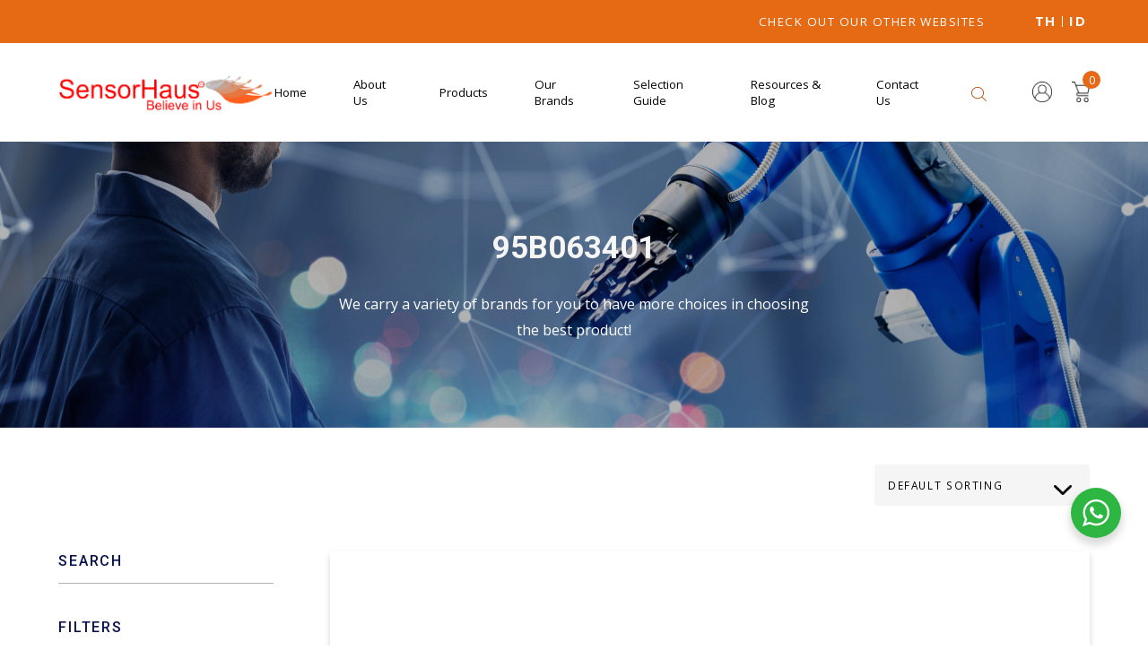

--- FILE ---
content_type: text/html; charset=UTF-8
request_url: https://www.sensorhaus.com/product-tag/95b063401/
body_size: 28253
content:
<!DOCTYPE html>
<html lang="en-US">

<head>
    <meta charset="UTF-8">
    <meta http-equiv="X-UA-Compatible" content="IE=edge">
    <meta name="viewport" content="width=device-width, initial-scale=1.0, maximum-scale=1.0, user-scalable=no" />
    <link rel="profile" href="https://gmpg.org/xfn/11">
    <link rel="preconnect" href="https://fonts.gstatic.com">
	<link href="https://fonts.googleapis.com/css2?family=Open+Sans:ital,wght@0,300;0,400;0,600;0,700;0,800;1,300;1,400;1,600;1,700;1,800&amp;display=swap" rel="stylesheet">
	<link href="https://fonts.googleapis.com/css2?family=Roboto:ital,wght@0,100;0,300;0,400;0,500;0,700;0,900;1,100;1,300;1,400;1,500;1,700;1,900&amp;display=swap" rel="stylesheet">
	<link rel="stylesheet" href="https://sensorhaus.com/wp-content/themes/sensorhaus/assets/css/main.min.css?v=1.2"> 

    <meta name='robots' content='index, follow, max-image-preview:large, max-snippet:-1, max-video-preview:-1' />

	<!-- This site is optimized with the Yoast SEO plugin v26.5 - https://yoast.com/wordpress/plugins/seo/ -->
	<title>95B063401 Archives | SensorHaus</title>
	<link rel="canonical" href="https://www.sensorhaus.com/product-tag/95b063401/" />
	<meta property="og:locale" content="en_US" />
	<meta property="og:type" content="article" />
	<meta property="og:title" content="95B063401 Archives | SensorHaus" />
	<meta property="og:url" content="https://www.sensorhaus.com/product-tag/95b063401/" />
	<meta property="og:site_name" content="SensorHaus" />
	<meta name="twitter:card" content="summary_large_image" />
	<script type="application/ld+json" class="yoast-schema-graph">{"@context":"https://schema.org","@graph":[{"@type":"CollectionPage","@id":"https://www.sensorhaus.com/product-tag/95b063401/","url":"https://www.sensorhaus.com/product-tag/95b063401/","name":"95B063401 Archives | SensorHaus","isPartOf":{"@id":"https://www.sensorhaus.com/#website"},"primaryImageOfPage":{"@id":"https://www.sensorhaus.com/product-tag/95b063401/#primaryimage"},"image":{"@id":"https://www.sensorhaus.com/product-tag/95b063401/#primaryimage"},"thumbnailUrl":"https://www.sensorhaus.com/wp-content/uploads/2021/08/95B063401.jpg","breadcrumb":{"@id":"https://www.sensorhaus.com/product-tag/95b063401/#breadcrumb"},"inLanguage":"en-US"},{"@type":"ImageObject","inLanguage":"en-US","@id":"https://www.sensorhaus.com/product-tag/95b063401/#primaryimage","url":"https://www.sensorhaus.com/wp-content/uploads/2021/08/95B063401.jpg","contentUrl":"https://www.sensorhaus.com/wp-content/uploads/2021/08/95B063401.jpg","width":882,"height":882},{"@type":"BreadcrumbList","@id":"https://www.sensorhaus.com/product-tag/95b063401/#breadcrumb","itemListElement":[{"@type":"ListItem","position":1,"name":"Home","item":"https://www.sensorhaus.com/"},{"@type":"ListItem","position":2,"name":"PRODUCTS","item":"https://www.sensorhaus.com/shop/"},{"@type":"ListItem","position":3,"name":"95B063401"}]},{"@type":"WebSite","@id":"https://www.sensorhaus.com/#website","url":"https://www.sensorhaus.com/","name":"SensorHaus","description":"","publisher":{"@id":"https://www.sensorhaus.com/#organization"},"potentialAction":[{"@type":"SearchAction","target":{"@type":"EntryPoint","urlTemplate":"https://www.sensorhaus.com/?s={search_term_string}"},"query-input":{"@type":"PropertyValueSpecification","valueRequired":true,"valueName":"search_term_string"}}],"inLanguage":"en-US"},{"@type":"Organization","@id":"https://www.sensorhaus.com/#organization","name":"SensorHaus","url":"https://www.sensorhaus.com/","logo":{"@type":"ImageObject","inLanguage":"en-US","@id":"https://www.sensorhaus.com/#/schema/logo/image/","url":"https://www.sensorhaus.com/wp-content/uploads/2021/10/sensorhaus-logo.jpg","contentUrl":"https://www.sensorhaus.com/wp-content/uploads/2021/10/sensorhaus-logo.jpg","width":355,"height":70,"caption":"SensorHaus"},"image":{"@id":"https://www.sensorhaus.com/#/schema/logo/image/"},"sameAs":["https://www.facebook.com/Sensorhaus-Private-Limited-109955857491293/","https://www.instagram.com/sensorhaus/","https://www.linkedin.com/in/sensorhaus-group-0323701b5/","https://www.youtube.com/channel/UCUBh73MVaDMjnjfSRkUU9LQ"]}]}</script>
	<!-- / Yoast SEO plugin. -->


<link rel='dns-prefetch' href='//www.sensorhaus.com' />
<link rel='dns-prefetch' href='//www.googletagmanager.com' />
<link rel="alternate" type="application/rss+xml" title="SensorHaus &raquo; Feed" href="https://www.sensorhaus.com/feed/" />
<link rel="alternate" type="application/rss+xml" title="SensorHaus &raquo; Comments Feed" href="https://www.sensorhaus.com/comments/feed/" />
<link rel="alternate" type="application/rss+xml" title="SensorHaus &raquo; 95B063401 Tag Feed" href="https://www.sensorhaus.com/product-tag/95b063401/feed/" />
<style id='wp-img-auto-sizes-contain-inline-css' type='text/css'>
img:is([sizes=auto i],[sizes^="auto," i]){contain-intrinsic-size:3000px 1500px}
/*# sourceURL=wp-img-auto-sizes-contain-inline-css */
</style>

<link rel='stylesheet' id='font-awesome-css' href='https://www.sensorhaus.com/wp-content/plugins/brands-for-woocommerce/berocket/assets/css/font-awesome.min.css?ver=6.9' type='text/css' media='all' />
<style id='font-awesome-inline-css' type='text/css'>
[data-font="FontAwesome"]:before {font-family: 'FontAwesome' !important;content: attr(data-icon) !important;speak: none !important;font-weight: normal !important;font-variant: normal !important;text-transform: none !important;line-height: 1 !important;font-style: normal !important;-webkit-font-smoothing: antialiased !important;-moz-osx-font-smoothing: grayscale !important;}
/*# sourceURL=font-awesome-inline-css */
</style>
<link rel='stylesheet' id='berocket_product_brand_style-css' href='https://www.sensorhaus.com/wp-content/plugins/brands-for-woocommerce/css/frontend.css?ver=3.8.6.3' type='text/css' media='all' />
<style id='wp-emoji-styles-inline-css' type='text/css'>

	img.wp-smiley, img.emoji {
		display: inline !important;
		border: none !important;
		box-shadow: none !important;
		height: 1em !important;
		width: 1em !important;
		margin: 0 0.07em !important;
		vertical-align: -0.1em !important;
		background: none !important;
		padding: 0 !important;
	}
/*# sourceURL=wp-emoji-styles-inline-css */
</style>
<link rel='stylesheet' id='wp-block-library-css' href='https://www.sensorhaus.com/wp-includes/css/dist/block-library/style.min.css?ver=6.9' type='text/css' media='all' />
<link rel='stylesheet' id='wc-blocks-style-css' href='https://www.sensorhaus.com/wp-content/plugins/woocommerce/assets/client/blocks/wc-blocks.css?ver=wc-10.3.7' type='text/css' media='all' />
<style id='global-styles-inline-css' type='text/css'>
:root{--wp--preset--aspect-ratio--square: 1;--wp--preset--aspect-ratio--4-3: 4/3;--wp--preset--aspect-ratio--3-4: 3/4;--wp--preset--aspect-ratio--3-2: 3/2;--wp--preset--aspect-ratio--2-3: 2/3;--wp--preset--aspect-ratio--16-9: 16/9;--wp--preset--aspect-ratio--9-16: 9/16;--wp--preset--color--black: #000000;--wp--preset--color--cyan-bluish-gray: #abb8c3;--wp--preset--color--white: #ffffff;--wp--preset--color--pale-pink: #f78da7;--wp--preset--color--vivid-red: #cf2e2e;--wp--preset--color--luminous-vivid-orange: #ff6900;--wp--preset--color--luminous-vivid-amber: #fcb900;--wp--preset--color--light-green-cyan: #7bdcb5;--wp--preset--color--vivid-green-cyan: #00d084;--wp--preset--color--pale-cyan-blue: #8ed1fc;--wp--preset--color--vivid-cyan-blue: #0693e3;--wp--preset--color--vivid-purple: #9b51e0;--wp--preset--gradient--vivid-cyan-blue-to-vivid-purple: linear-gradient(135deg,rgb(6,147,227) 0%,rgb(155,81,224) 100%);--wp--preset--gradient--light-green-cyan-to-vivid-green-cyan: linear-gradient(135deg,rgb(122,220,180) 0%,rgb(0,208,130) 100%);--wp--preset--gradient--luminous-vivid-amber-to-luminous-vivid-orange: linear-gradient(135deg,rgb(252,185,0) 0%,rgb(255,105,0) 100%);--wp--preset--gradient--luminous-vivid-orange-to-vivid-red: linear-gradient(135deg,rgb(255,105,0) 0%,rgb(207,46,46) 100%);--wp--preset--gradient--very-light-gray-to-cyan-bluish-gray: linear-gradient(135deg,rgb(238,238,238) 0%,rgb(169,184,195) 100%);--wp--preset--gradient--cool-to-warm-spectrum: linear-gradient(135deg,rgb(74,234,220) 0%,rgb(151,120,209) 20%,rgb(207,42,186) 40%,rgb(238,44,130) 60%,rgb(251,105,98) 80%,rgb(254,248,76) 100%);--wp--preset--gradient--blush-light-purple: linear-gradient(135deg,rgb(255,206,236) 0%,rgb(152,150,240) 100%);--wp--preset--gradient--blush-bordeaux: linear-gradient(135deg,rgb(254,205,165) 0%,rgb(254,45,45) 50%,rgb(107,0,62) 100%);--wp--preset--gradient--luminous-dusk: linear-gradient(135deg,rgb(255,203,112) 0%,rgb(199,81,192) 50%,rgb(65,88,208) 100%);--wp--preset--gradient--pale-ocean: linear-gradient(135deg,rgb(255,245,203) 0%,rgb(182,227,212) 50%,rgb(51,167,181) 100%);--wp--preset--gradient--electric-grass: linear-gradient(135deg,rgb(202,248,128) 0%,rgb(113,206,126) 100%);--wp--preset--gradient--midnight: linear-gradient(135deg,rgb(2,3,129) 0%,rgb(40,116,252) 100%);--wp--preset--font-size--small: 13px;--wp--preset--font-size--medium: 20px;--wp--preset--font-size--large: 36px;--wp--preset--font-size--x-large: 42px;--wp--preset--spacing--20: 0.44rem;--wp--preset--spacing--30: 0.67rem;--wp--preset--spacing--40: 1rem;--wp--preset--spacing--50: 1.5rem;--wp--preset--spacing--60: 2.25rem;--wp--preset--spacing--70: 3.38rem;--wp--preset--spacing--80: 5.06rem;--wp--preset--shadow--natural: 6px 6px 9px rgba(0, 0, 0, 0.2);--wp--preset--shadow--deep: 12px 12px 50px rgba(0, 0, 0, 0.4);--wp--preset--shadow--sharp: 6px 6px 0px rgba(0, 0, 0, 0.2);--wp--preset--shadow--outlined: 6px 6px 0px -3px rgb(255, 255, 255), 6px 6px rgb(0, 0, 0);--wp--preset--shadow--crisp: 6px 6px 0px rgb(0, 0, 0);}:where(.is-layout-flex){gap: 0.5em;}:where(.is-layout-grid){gap: 0.5em;}body .is-layout-flex{display: flex;}.is-layout-flex{flex-wrap: wrap;align-items: center;}.is-layout-flex > :is(*, div){margin: 0;}body .is-layout-grid{display: grid;}.is-layout-grid > :is(*, div){margin: 0;}:where(.wp-block-columns.is-layout-flex){gap: 2em;}:where(.wp-block-columns.is-layout-grid){gap: 2em;}:where(.wp-block-post-template.is-layout-flex){gap: 1.25em;}:where(.wp-block-post-template.is-layout-grid){gap: 1.25em;}.has-black-color{color: var(--wp--preset--color--black) !important;}.has-cyan-bluish-gray-color{color: var(--wp--preset--color--cyan-bluish-gray) !important;}.has-white-color{color: var(--wp--preset--color--white) !important;}.has-pale-pink-color{color: var(--wp--preset--color--pale-pink) !important;}.has-vivid-red-color{color: var(--wp--preset--color--vivid-red) !important;}.has-luminous-vivid-orange-color{color: var(--wp--preset--color--luminous-vivid-orange) !important;}.has-luminous-vivid-amber-color{color: var(--wp--preset--color--luminous-vivid-amber) !important;}.has-light-green-cyan-color{color: var(--wp--preset--color--light-green-cyan) !important;}.has-vivid-green-cyan-color{color: var(--wp--preset--color--vivid-green-cyan) !important;}.has-pale-cyan-blue-color{color: var(--wp--preset--color--pale-cyan-blue) !important;}.has-vivid-cyan-blue-color{color: var(--wp--preset--color--vivid-cyan-blue) !important;}.has-vivid-purple-color{color: var(--wp--preset--color--vivid-purple) !important;}.has-black-background-color{background-color: var(--wp--preset--color--black) !important;}.has-cyan-bluish-gray-background-color{background-color: var(--wp--preset--color--cyan-bluish-gray) !important;}.has-white-background-color{background-color: var(--wp--preset--color--white) !important;}.has-pale-pink-background-color{background-color: var(--wp--preset--color--pale-pink) !important;}.has-vivid-red-background-color{background-color: var(--wp--preset--color--vivid-red) !important;}.has-luminous-vivid-orange-background-color{background-color: var(--wp--preset--color--luminous-vivid-orange) !important;}.has-luminous-vivid-amber-background-color{background-color: var(--wp--preset--color--luminous-vivid-amber) !important;}.has-light-green-cyan-background-color{background-color: var(--wp--preset--color--light-green-cyan) !important;}.has-vivid-green-cyan-background-color{background-color: var(--wp--preset--color--vivid-green-cyan) !important;}.has-pale-cyan-blue-background-color{background-color: var(--wp--preset--color--pale-cyan-blue) !important;}.has-vivid-cyan-blue-background-color{background-color: var(--wp--preset--color--vivid-cyan-blue) !important;}.has-vivid-purple-background-color{background-color: var(--wp--preset--color--vivid-purple) !important;}.has-black-border-color{border-color: var(--wp--preset--color--black) !important;}.has-cyan-bluish-gray-border-color{border-color: var(--wp--preset--color--cyan-bluish-gray) !important;}.has-white-border-color{border-color: var(--wp--preset--color--white) !important;}.has-pale-pink-border-color{border-color: var(--wp--preset--color--pale-pink) !important;}.has-vivid-red-border-color{border-color: var(--wp--preset--color--vivid-red) !important;}.has-luminous-vivid-orange-border-color{border-color: var(--wp--preset--color--luminous-vivid-orange) !important;}.has-luminous-vivid-amber-border-color{border-color: var(--wp--preset--color--luminous-vivid-amber) !important;}.has-light-green-cyan-border-color{border-color: var(--wp--preset--color--light-green-cyan) !important;}.has-vivid-green-cyan-border-color{border-color: var(--wp--preset--color--vivid-green-cyan) !important;}.has-pale-cyan-blue-border-color{border-color: var(--wp--preset--color--pale-cyan-blue) !important;}.has-vivid-cyan-blue-border-color{border-color: var(--wp--preset--color--vivid-cyan-blue) !important;}.has-vivid-purple-border-color{border-color: var(--wp--preset--color--vivid-purple) !important;}.has-vivid-cyan-blue-to-vivid-purple-gradient-background{background: var(--wp--preset--gradient--vivid-cyan-blue-to-vivid-purple) !important;}.has-light-green-cyan-to-vivid-green-cyan-gradient-background{background: var(--wp--preset--gradient--light-green-cyan-to-vivid-green-cyan) !important;}.has-luminous-vivid-amber-to-luminous-vivid-orange-gradient-background{background: var(--wp--preset--gradient--luminous-vivid-amber-to-luminous-vivid-orange) !important;}.has-luminous-vivid-orange-to-vivid-red-gradient-background{background: var(--wp--preset--gradient--luminous-vivid-orange-to-vivid-red) !important;}.has-very-light-gray-to-cyan-bluish-gray-gradient-background{background: var(--wp--preset--gradient--very-light-gray-to-cyan-bluish-gray) !important;}.has-cool-to-warm-spectrum-gradient-background{background: var(--wp--preset--gradient--cool-to-warm-spectrum) !important;}.has-blush-light-purple-gradient-background{background: var(--wp--preset--gradient--blush-light-purple) !important;}.has-blush-bordeaux-gradient-background{background: var(--wp--preset--gradient--blush-bordeaux) !important;}.has-luminous-dusk-gradient-background{background: var(--wp--preset--gradient--luminous-dusk) !important;}.has-pale-ocean-gradient-background{background: var(--wp--preset--gradient--pale-ocean) !important;}.has-electric-grass-gradient-background{background: var(--wp--preset--gradient--electric-grass) !important;}.has-midnight-gradient-background{background: var(--wp--preset--gradient--midnight) !important;}.has-small-font-size{font-size: var(--wp--preset--font-size--small) !important;}.has-medium-font-size{font-size: var(--wp--preset--font-size--medium) !important;}.has-large-font-size{font-size: var(--wp--preset--font-size--large) !important;}.has-x-large-font-size{font-size: var(--wp--preset--font-size--x-large) !important;}
/*# sourceURL=global-styles-inline-css */
</style>

<style id='classic-theme-styles-inline-css' type='text/css'>
/*! This file is auto-generated */
.wp-block-button__link{color:#fff;background-color:#32373c;border-radius:9999px;box-shadow:none;text-decoration:none;padding:calc(.667em + 2px) calc(1.333em + 2px);font-size:1.125em}.wp-block-file__button{background:#32373c;color:#fff;text-decoration:none}
/*# sourceURL=/wp-includes/css/classic-themes.min.css */
</style>
<link rel='stylesheet' id='nta-css-popup-css' href='https://www.sensorhaus.com/wp-content/plugins/wp-whatsapp/assets/dist/css/style.css?ver=6.9' type='text/css' media='all' />
<link rel='stylesheet' id='dnd-upload-cf7-css' href='https://www.sensorhaus.com/wp-content/plugins/drag-and-drop-multiple-file-upload-contact-form-7/assets/css/dnd-upload-cf7.css?ver=1.3.9.2' type='text/css' media='all' />
<link rel='stylesheet' id='contact-form-7-css' href='https://www.sensorhaus.com/wp-content/plugins/contact-form-7/includes/css/styles.css?ver=6.1.4' type='text/css' media='all' />
<style id='contact-form-7-inline-css' type='text/css'>
.wpcf7 .wpcf7-recaptcha iframe {margin-bottom: 0;}.wpcf7 .wpcf7-recaptcha[data-align="center"] > div {margin: 0 auto;}.wpcf7 .wpcf7-recaptcha[data-align="right"] > div {margin: 0 0 0 auto;}
/*# sourceURL=contact-form-7-inline-css */
</style>
<link rel='stylesheet' id='cookie-law-info-css' href='https://www.sensorhaus.com/wp-content/plugins/cookie-law-info/legacy/public/css/cookie-law-info-public.css?ver=3.3.8' type='text/css' media='all' />
<link rel='stylesheet' id='cookie-law-info-gdpr-css' href='https://www.sensorhaus.com/wp-content/plugins/cookie-law-info/legacy/public/css/cookie-law-info-gdpr.css?ver=3.3.8' type='text/css' media='all' />
<link rel='stylesheet' id='video_popup_main_style-css' href='https://www.sensorhaus.com/wp-content/plugins/video-popup/assets/css/videoPopup.css?ver=2.0.2' type='text/css' media='all' />
<link rel='stylesheet' id='woocommerce-layout-css' href='https://www.sensorhaus.com/wp-content/plugins/woocommerce/assets/css/woocommerce-layout.css?ver=10.3.7' type='text/css' media='all' />
<link rel='stylesheet' id='woocommerce-smallscreen-css' href='https://www.sensorhaus.com/wp-content/plugins/woocommerce/assets/css/woocommerce-smallscreen.css?ver=10.3.7' type='text/css' media='only screen and (max-width: 768px)' />
<link rel='stylesheet' id='woocommerce-general-css' href='https://www.sensorhaus.com/wp-content/plugins/woocommerce/assets/css/woocommerce.css?ver=10.3.7' type='text/css' media='all' />
<style id='woocommerce-inline-inline-css' type='text/css'>
.woocommerce form .form-row .required { visibility: visible; }
/*# sourceURL=woocommerce-inline-inline-css */
</style>
<link rel='stylesheet' id='yith-wacp-frontend-css' href='https://www.sensorhaus.com/wp-content/plugins/yith-woocommerce-added-to-cart-popup/assets/css/wacp-frontend.css?ver=1.8.0' type='text/css' media='all' />
<style id='yith-wacp-frontend-inline-css' type='text/css'>

                #yith-wacp-popup .yith-wacp-content a.button {
                        background: #ebe9eb;
                        color: #515151;
                }
                #yith-wacp-popup .yith-wacp-content a.button:hover {
                        background: #dad8da;
                        color: #515151;
                }
/*# sourceURL=yith-wacp-frontend-inline-css */
</style>
<link rel='stylesheet' id='brands-styles-css' href='https://www.sensorhaus.com/wp-content/plugins/woocommerce/assets/css/brands.css?ver=10.3.7' type='text/css' media='all' />
<link rel='stylesheet' id='dgwt-wcas-style-css' href='https://www.sensorhaus.com/wp-content/plugins/ajax-search-for-woocommerce/assets/css/style.min.css?ver=1.31.0' type='text/css' media='all' />
<link rel='stylesheet' id='corsivalab-theme-main-style-css' href='https://www.sensorhaus.com/wp-content/themes/sensorhaus/assets/css/core.min.css?ver=6.9' type='text/css' media='all' />
<link rel='stylesheet' id='corsivalab-theme-style-css' href='https://www.sensorhaus.com/wp-content/themes/sensorhaus/assets/css/main.min.css?ver=1122.0' type='text/css' media='all' />
<link rel='stylesheet' id='corsivalab-theme-custom-style-css' href='https://www.sensorhaus.com/wp-content/themes/sensorhaus/style.css?ver=22.0' type='text/css' media='all' />
<link rel='stylesheet' id='fancybox-css' href='https://www.sensorhaus.com/wp-content/plugins/easy-fancybox/fancybox/1.5.4/jquery.fancybox.min.css?ver=6.9' type='text/css' media='screen' />
<script type="text/javascript" id="woocommerce-google-analytics-integration-gtag-js-after">
/* <![CDATA[ */
/* Google Analytics for WooCommerce (gtag.js) */
					window.dataLayer = window.dataLayer || [];
					function gtag(){dataLayer.push(arguments);}
					// Set up default consent state.
					for ( const mode of [{"analytics_storage":"denied","ad_storage":"denied","ad_user_data":"denied","ad_personalization":"denied","region":["AT","BE","BG","HR","CY","CZ","DK","EE","FI","FR","DE","GR","HU","IS","IE","IT","LV","LI","LT","LU","MT","NL","NO","PL","PT","RO","SK","SI","ES","SE","GB","CH"]}] || [] ) {
						gtag( "consent", "default", { "wait_for_update": 500, ...mode } );
					}
					gtag("js", new Date());
					gtag("set", "developer_id.dOGY3NW", true);
					gtag("config", "G-G4JZC01331", {"track_404":true,"allow_google_signals":true,"logged_in":false,"linker":{"domains":[],"allow_incoming":false},"custom_map":{"dimension1":"logged_in"}});
//# sourceURL=woocommerce-google-analytics-integration-gtag-js-after
/* ]]> */
</script>
<script type="text/javascript" src="https://www.sensorhaus.com/wp-includes/js/jquery/jquery.min.js?ver=3.7.1" id="jquery-core-js"></script>
<script type="text/javascript" src="https://www.sensorhaus.com/wp-includes/js/jquery/jquery-migrate.min.js?ver=3.4.1" id="jquery-migrate-js"></script>
<script type="text/javascript" id="cookie-law-info-js-extra">
/* <![CDATA[ */
var Cli_Data = {"nn_cookie_ids":[],"cookielist":[],"non_necessary_cookies":[],"ccpaEnabled":"","ccpaRegionBased":"","ccpaBarEnabled":"","strictlyEnabled":["necessary","obligatoire"],"ccpaType":"gdpr","js_blocking":"1","custom_integration":"","triggerDomRefresh":"","secure_cookies":""};
var cli_cookiebar_settings = {"animate_speed_hide":"500","animate_speed_show":"500","background":"#FFF","border":"#b1a6a6c2","border_on":"","button_1_button_colour":"#61a229","button_1_button_hover":"#4e8221","button_1_link_colour":"#fff","button_1_as_button":"1","button_1_new_win":"","button_2_button_colour":"#333","button_2_button_hover":"#292929","button_2_link_colour":"#444","button_2_as_button":"","button_2_hidebar":"","button_3_button_colour":"#dedfe0","button_3_button_hover":"#b2b2b3","button_3_link_colour":"#333333","button_3_as_button":"1","button_3_new_win":"","button_4_button_colour":"#dedfe0","button_4_button_hover":"#b2b2b3","button_4_link_colour":"#333333","button_4_as_button":"1","button_7_button_colour":"#e66914","button_7_button_hover":"#b85410","button_7_link_colour":"#fff","button_7_as_button":"1","button_7_new_win":"","font_family":"inherit","header_fix":"","notify_animate_hide":"1","notify_animate_show":"","notify_div_id":"#cookie-law-info-bar","notify_position_horizontal":"right","notify_position_vertical":"bottom","scroll_close":"","scroll_close_reload":"","accept_close_reload":"","reject_close_reload":"","showagain_tab":"","showagain_background":"#fff","showagain_border":"#000","showagain_div_id":"#cookie-law-info-again","showagain_x_position":"100px","text":"#333333","show_once_yn":"","show_once":"10000","logging_on":"","as_popup":"","popup_overlay":"1","bar_heading_text":"","cookie_bar_as":"banner","popup_showagain_position":"bottom-right","widget_position":"left"};
var log_object = {"ajax_url":"https://www.sensorhaus.com/wp-admin/admin-ajax.php"};
//# sourceURL=cookie-law-info-js-extra
/* ]]> */
</script>
<script type="text/javascript" src="https://www.sensorhaus.com/wp-content/plugins/cookie-law-info/legacy/public/js/cookie-law-info-public.js?ver=3.3.8" id="cookie-law-info-js"></script>
<script type="text/javascript" id="video_popup_main_modal-js-extra">
/* <![CDATA[ */
var theVideoPopupGeneralOptions = {"wrap_close":"false","no_cookie":"false","debug":"0"};
//# sourceURL=video_popup_main_modal-js-extra
/* ]]> */
</script>
<script type="text/javascript" src="https://www.sensorhaus.com/wp-content/plugins/video-popup/assets/js/videoPopup.js?ver=2.0.2" id="video_popup_main_modal-js"></script>
<script type="text/javascript" src="https://www.sensorhaus.com/wp-content/plugins/woocommerce/assets/js/jquery-blockui/jquery.blockUI.min.js?ver=2.7.0-wc.10.3.7" id="wc-jquery-blockui-js" defer="defer" data-wp-strategy="defer"></script>
<script type="text/javascript" id="wc-add-to-cart-js-extra">
/* <![CDATA[ */
var wc_add_to_cart_params = {"ajax_url":"/wp-admin/admin-ajax.php","wc_ajax_url":"/?wc-ajax=%%endpoint%%","i18n_view_cart":"View cart","cart_url":"https://www.sensorhaus.com/cart/","is_cart":"","cart_redirect_after_add":"no"};
//# sourceURL=wc-add-to-cart-js-extra
/* ]]> */
</script>
<script type="text/javascript" src="https://www.sensorhaus.com/wp-content/plugins/woocommerce/assets/js/frontend/add-to-cart.min.js?ver=10.3.7" id="wc-add-to-cart-js" defer="defer" data-wp-strategy="defer"></script>
<script type="text/javascript" src="https://www.sensorhaus.com/wp-content/plugins/woocommerce/assets/js/js-cookie/js.cookie.min.js?ver=2.1.4-wc.10.3.7" id="wc-js-cookie-js" defer="defer" data-wp-strategy="defer"></script>
<script type="text/javascript" id="woocommerce-js-extra">
/* <![CDATA[ */
var woocommerce_params = {"ajax_url":"/wp-admin/admin-ajax.php","wc_ajax_url":"/?wc-ajax=%%endpoint%%","i18n_password_show":"Show password","i18n_password_hide":"Hide password"};
//# sourceURL=woocommerce-js-extra
/* ]]> */
</script>
<script type="text/javascript" src="https://www.sensorhaus.com/wp-content/plugins/woocommerce/assets/js/frontend/woocommerce.min.js?ver=10.3.7" id="woocommerce-js" defer="defer" data-wp-strategy="defer"></script>

<!-- Google tag (gtag.js) snippet added by Site Kit -->
<!-- Google Analytics snippet added by Site Kit -->
<script type="text/javascript" src="https://www.googletagmanager.com/gtag/js?id=G-QX5PJSDM74" id="google_gtagjs-js" async></script>
<script type="text/javascript" id="google_gtagjs-js-after">
/* <![CDATA[ */
window.dataLayer = window.dataLayer || [];function gtag(){dataLayer.push(arguments);}
gtag("set","linker",{"domains":["www.sensorhaus.com"]});
gtag("js", new Date());
gtag("set", "developer_id.dZTNiMT", true);
gtag("config", "G-QX5PJSDM74");
//# sourceURL=google_gtagjs-js-after
/* ]]> */
</script>
<link rel="https://api.w.org/" href="https://www.sensorhaus.com/wp-json/" /><link rel="alternate" title="JSON" type="application/json" href="https://www.sensorhaus.com/wp-json/wp/v2/product_tag/950" /><link rel="EditURI" type="application/rsd+xml" title="RSD" href="https://www.sensorhaus.com/xmlrpc.php?rsd" />
<meta name="generator" content="WordPress 6.9" />
<meta name="generator" content="WooCommerce 10.3.7" />
<style></style><meta name="generator" content="Site Kit by Google 1.167.0" /><style></style><link rel="apple-touch-icon" sizes="180x180" href="/wp-content/uploads/fbrfg/apple-touch-icon.png">
<link rel="icon" type="image/png" sizes="32x32" href="/wp-content/uploads/fbrfg/favicon-32x32.png">
<link rel="icon" type="image/png" sizes="16x16" href="/wp-content/uploads/fbrfg/favicon-16x16.png">
<link rel="manifest" href="/wp-content/uploads/fbrfg/site.webmanifest">
<link rel="shortcut icon" href="/wp-content/uploads/fbrfg/favicon.ico">
<meta name="msapplication-TileColor" content="#da532c">
<meta name="msapplication-config" content="/wp-content/uploads/fbrfg/browserconfig.xml">
<meta name="theme-color" content="#ffffff">		<style>
			.dgwt-wcas-ico-magnifier,.dgwt-wcas-ico-magnifier-handler{max-width:20px}.dgwt-wcas-search-wrapp{max-width:700px}.dgwt-wcas-search-wrapp .dgwt-wcas-sf-wrapp .dgwt-wcas-search-submit::before{border-color:transparent #b85410}.dgwt-wcas-search-wrapp .dgwt-wcas-sf-wrapp .dgwt-wcas-search-submit:hover::before,.dgwt-wcas-search-wrapp .dgwt-wcas-sf-wrapp .dgwt-wcas-search-submit:focus::before{border-right-color:#b85410}.dgwt-wcas-search-wrapp .dgwt-wcas-sf-wrapp .dgwt-wcas-search-submit,.dgwt-wcas-om-bar .dgwt-wcas-om-return{background-color:#b85410}.dgwt-wcas-search-wrapp .dgwt-wcas-ico-magnifier,.dgwt-wcas-search-wrapp .dgwt-wcas-sf-wrapp .dgwt-wcas-search-submit svg path,.dgwt-wcas-om-bar .dgwt-wcas-om-return svg path{}.dgwt-wcas-suggestions-wrapp,.dgwt-wcas-details-wrapp{background-color:#fff}.dgwt-wcas-suggestion-selected{background-color:#fff}.dgwt-wcas-suggestions-wrapp *,.dgwt-wcas-details-wrapp *,.dgwt-wcas-sd,.dgwt-wcas-suggestion *{color:#545454}.dgwt-wcas-st strong,.dgwt-wcas-sd strong{color:#c46200}.dgwt-wcas-suggestions-wrapp,.dgwt-wcas-details-wrapp,.dgwt-wcas-suggestion,.dgwt-wcas-datails-title,.dgwt-wcas-details-more-products{border-color:#ead68f!important}.dgwt-wcas-search-icon{color:#b85410}.dgwt-wcas-search-icon path{fill:#b85410}		</style>
			<noscript><style>.woocommerce-product-gallery{ opacity: 1 !important; }</style></noscript>
	<style type="text/css">.recentcomments a{display:inline !important;padding:0 !important;margin:0 !important;}</style><link rel="icon" href="https://www.sensorhaus.com/wp-content/uploads/2022/07/cropped-leaf-transparent-32x32.png" sizes="32x32" />
<link rel="icon" href="https://www.sensorhaus.com/wp-content/uploads/2022/07/cropped-leaf-transparent-192x192.png" sizes="192x192" />
<link rel="apple-touch-icon" href="https://www.sensorhaus.com/wp-content/uploads/2022/07/cropped-leaf-transparent-180x180.png" />
<meta name="msapplication-TileImage" content="https://www.sensorhaus.com/wp-content/uploads/2022/07/cropped-leaf-transparent-270x270.png" />
		<style type="text/css" id="wp-custom-css">
			.mobile-nav-inner ul.menu {
    list-style: none;
    margin: 0;
    padding: 0;
}
.mobile-nav-inner ul.menu li {
    display: block;
    position: relative;
}.mobile-nav-inner ul.menu li a {
    display: -webkit-box;
    display: -ms-flexbox;
    display: flex;
    -webkit-box-orient: horizontal;
    -webkit-box-direction: normal;
    -ms-flex-direction: row;
    flex-direction: row;
    -webkit-box-align: center;
    -ms-flex-align: center;
    align-items: center;
    min-height: 45px;
    padding-right: 20px;
    padding-left: 20px;
    font-size: 13px;
    line-height: 1.3;
    font-weight: 500;
    text-transform: uppercase;
    color: #2d2a2a;
    border-bottom: 1px solid rgba(129, 129, 129, .2);
}
.mobile-nav-inner ul.menu li.menu-item-has-children>a {
    padding-right: 75px;
}
.mobile-nav-inner ul.menu li .sub-menu-dropdown {
    -webkit-transition: opacity .2s ease, visibility .2s ease, transform .2s ease;
    -webkit-transition: opacity .2s ease, visibility .2s ease, -webkit-transform .2s ease;
    transition: opacity .2s ease, visibility .2s ease, -webkit-transform .2s ease;
    -o-transition: opacity .2s ease, visibility .2s ease, transform .2s ease;
    transition: opacity .2s ease, visibility .2s ease, transform .2s ease;
    transition: opacity .2s ease, visibility .2s ease, transform .2s ease, -webkit-transform .2s ease;
    top: 100%;
    left: 0;
    z-index: 380;
    text-align: left;
    position: static;
    width: auto;
    margin: 0;
    padding: 0;    
visibility: visible;
    opacity: 1;
    background: 0 0;
    -webkit-box-shadow: none;
    box-shadow: none;
    pointer-events: visible;
    pointer-events: unset;
    -webkit-transform: none;
    -ms-transform: none;
    transform: none;
    background: #f1f1f1;
}

.mobile-nav-inner ul.menu li .sub-menu1, .mobile-nav-inner ul.menu li .sub-sub-menu {
    display: none;
    margin: 0;
    padding: 0;
}
.mobile-nav-inner ul.menu li .sub-menu li a {
    font-size: 13px;
    color: #fff;
    text-transform: none;
}
.icon-sub-menu {
    position: absolute;
    top: 0;
    right: 0;
    padding-right: 0;
    height: 45px;
    line-height: 45px;
    width: 75px;
    text-align: center;
    color: #2d2a2a;
    border-left: 1px solid rgba(129, 129, 129, .2);
    cursor: pointer;
    backface-visibility: hidden;
    -webkit-backface-visibility: hidden;
    -webkit-transition: background-color .25s ease, color .25s ease;
    -o-transition: background-color .25s ease, color .25s ease;
    transition: background-color .25s ease, color .25s ease;
}.icon-sub-menu.up-icon {
    background-color: #333333;
    color: #fff;
}.icon-sub-menu:after {
    content: "\f067";
    -moz-osx-font-smoothing: grayscale;
    -webkit-font-smoothing: antialiased;
    display: inline-block;
    font-style: normal;
    font-variant: normal;
    font-weight: 900;
    font-family: "Font Awesome\ 5 Free";
    font-size: inherit;
    text-rendering: auto;
    -webkit-transition: transform .25s ease;
    -webkit-transition: -webkit-transform .25s ease;
    transition: -webkit-transform .25s ease;
    -o-transition: transform .25s ease;
    transition: transform .25s ease;
    transition: transform .25s ease, -webkit-transform .25s ease;
}

.icon-sub-menu.up-icon:after{
    content: "\f068";
	
}

.bapf_sfilter.bapf_srch .bapf_form button.bapf_search {
    line-height: 1.8rem;
    font-size: 1.6rem;
    padding: 0 2rem;
}

.bapf_sfilter.bapf_srch .bapf_form .bapf_input {
    padding: 1.2rem 1.8rem;
}

.product-section .product-list-wrapper .product-list {
    margin: 0;
    float: none;
    width: 100%;
}
section.about-us p {
    line-height: 34px;
}
.about-us .wrapper .box-content .heading b {
    margin-right: 30px;
}
h2.woocommerce-loop-category__title {
    margin-top: 15px;
    word-wrap: break-word;
}
li.product-category a img{
	width: 100%;
}
.ft-col  .wpcf7 input.wpcf7-form-control.wpcf7-text {
    background: #fff;
}

.ft-col label {
    margin-bottom: 20px;
}

.ft-col .wpcf7 {
    width: 70%;
}

.ft-col .wpcf7 input.wpcf7-form-control.wpcf7-submit {
    padding: 10px 20px;
    height: auto;
    line-height: 1.5;
    text-align: left;
    display: inline-block;
}

.woocommerce-archive-description {
    margin-top: 30px;
    line-height: 1.4;
    
    font-size: 16px;
}
.woocommerce-archive-description p, .woocommerce div.product .woocommerce-tabs .panel p{
    margin-bottom: 7px;
}
.woocommerce-archive-description h2, .woocommerce-archive-description h3, .woocommerce-archive-description h4, .woocommerce-archive-description h5 , .woocommerce div.product .woocommerce-tabs .panel h2, .woocommerce div.product .woocommerce-tabs .panel h3, .woocommerce div.product .woocommerce-tabs .panel h4, .woocommerce div.product .woocommerce-tabs .panel h5{
    margin-bottom: 20px;
}


li.product-category {
    list-style: none;
}


.header .header-bottom .menu__list li:after {
    bottom: 0;
}
.header .header-bottom .menu__list li a {
    padding: 15px 0;
    display: inline-block;
}
.sub-menu {
    display: block;
    position: absolute;
    z-index: 999;
    opacity: 0;
    visibility: hidden;
    text-align: left;
    margin-top: 20px;
    border-radius: 0 0 3px 3px;
    background: #fff;
    padding: 0;
    width: 250px;
    -webkit-transition: all 0.3s ease-in-out;
    transition: all 0.3s ease-in-out;
    border: 1px solid #333;
    font-size: 0.88889rem;
    line-height: 1.11111rem;
    font-weight: 700;
    left: 0;
}

.header .header-bottom .menu__list li .sub-menu li {
    list-style: none;
    display: block;
    width: 100%;
    padding: 8px 0;
}

.header .header-bottom .menu__list li ul.sub-menu li a {
    line-height: 1.5;
    display: block;
    padding: 0 10px;
}

.sub-menu li:after {
    display: none;
}


.menu-item-has-children:hover>ul.sub-menu {
    opacity: 1;
    margin-top: 0;
    visibility: visible;
}
.menu-item-has-children:hover>ul.sub-menu>li>ul.sub-menu {
    left: 100%;
    top: 0;
}

.mc4wp-form-fields input {
    background: #fff;
}

.mc4wp-form-fields label {
    margin-bottom: 20px;
}

.mc4wp-form-fields input[type="submit"] {
    background: #e56913;
    display: inline-block;
    color: #fff;
    width: auto;
    margin-top: 20px;
    padding: 10px 20px;
}

form#mc4wp-form-1 {
    width: 70%;
}
.myaccount-section {
    padding: 50px 0;
}
.woocommerce-account .woocommerce-MyAccount-navigation {
    float: none;
    width: 100%;
}
nav.woocommerce-MyAccount-navigation ul {
    list-style: none;
    padding: 0;
    margin: 0;
}

nav.woocommerce-MyAccount-navigation ul li {
    background: whitesmoke;
    margin: 10px 0;
    padding: 10px;
    font-weight: 700;
    text-transform: uppercase;
}

nav.woocommerce-MyAccount-navigation ul li.is-active {
    background: #e66914;
}

nav.woocommerce-MyAccount-navigation ul li.is-active a {
    color: #fff;
}
.woocommerce-account .woocommerce-MyAccount-content {
    float: none;
    width: 100%;
}.woocommerce-cart .wc-proceed-to-checkout a.button:hover {
    background: rgba(230, 105, 20, 0.9);
}nav.woocommerce-MyAccount-navigation ul li:hover {
    background: #e66914;
}

nav.woocommerce-MyAccount-navigation ul li:hover a {
    color: #fff;
}


.woocommerce div.product form.cart .variations select {
    transition: all 0.3s ease;
    border: 1px solid #e66914;
    border-radius: 0.5rem;
    color: #e66914;
    letter-spacing: 0.22rem;
    line-height: 1.5;
    text-transform: uppercase;
    display: inline-block;
    padding: 8px 10px;
    font-weight: 400;
		width: 30%;
}

.woocommerce-shop.woocommerce .product-card .top-w .wrap a.add_to_cart_button{
     display: none
}

.woocommerce-shop.woocommerce .product-item:not(.product-type-simple) .product-card .caption span.amount {
    display: none;
}
/* .product-type-variable .quantity-txt, .product-type-variable .quantity, .woocommerce div.product.product-type-variable form.cart button.single_add_to_cart_button, .product-type-variable .sep, .product-info > span.woocommerce-Price-amount.amount {
	display: none!important;
} */
.product-detail .product-info span.amount{
	    margin-bottom: 2.5rem;
    color: #08114d;
    font-size: 2.8rem;
    font-weight: 600;
    text-transform: uppercase;
}
.product-type-variable .product-info .enquire-btn{
    background: #e66914;
    color: #fff;
}




.modal {
  display: none;
  position: fixed;
  z-index: 9;
  padding-top: 200px;
  left: 0;
  top: 0;
  width: 100%;
  height: 100%;
  overflow: auto;
  background-color: rgb(0, 0, 0);
  background-color: rgba(0, 0, 0, .4);
}

.modal-content {
  background-color: #fefefe;
  margin: auto;
  padding: 20px;
  border: 1px solid #888;
  width: 50%;
}

.close {
  color: #aaaaaa;
  float: right;
  font-size: 28px;
  font-weight: bold;
}

.close:hover,
.close:focus {
  color: #000;
  text-decoration: none;
  cursor: pointer;
}
.woocommerce .product-card:hover .caption h2.woocommerce-loop-product__title{
    color: #e66914;
}
.woocommerce .product-card a .price{
    color: #08114d!important;
}
section.partner {
    margin: 50px 0;
}
.product-type-simple .product-detail .product-info a.enquire-btn, .product-type-simple .product-detail .product-info .sep {
/*     display: none; */
}
.page-partner-content .inner{
    width: 50%;
    margin: 0 auto;
    text-align: center;
}

.page-partner-content .inner h2 {
    color: #e66914;
    font-size: 3rem;
    letter-spacing: 0.3rem;
    text-transform: uppercase;
    margin-bottom: 2rem;
}
.page-partner-content .inner .text{
    margin-bottom: 3rem;
}
.page-partner-content .inner .text a {
    color: #e66914;
    font-weight: 600;
}
.page-partner-content .inner a.btn-gotologin {  
border-radius: .5rem;
    background: #e66914;
    font-weight: 600;
    padding: 0 6rem;
    color: #fff;
    font-size: 2.2rem;
    line-height: 5rem;
    text-transform: uppercase;
    margin: 0 auto;
    display: inline-block;
}
.bapf_head h3 {
    display: block;
    position: relative;
    color: #000;
    font-size: 2.2rem;
    font-weight: 700;
    letter-spacing: 0.22rem;
    text-transform: capitalize;
    margin-bottom: 20px
}
.modal-content .wpcf7 input.wpcf7-form-control:not(.wpcf7-submit) {
    padding: 10px;
}

.modal-content .wpcf7 textarea {
    height: 100px;
}
.box-2 .d-flex {
    display: flex;
    align-items: center;
	margin-bottom: 10px;
}

.box-2 .d-flex label {
    font-size: 16px;
    padding-right: 20px;
}

.box-2 h3 {
    margin-bottom: 20px;
    display: block;
}
.box-2 .wpcf7-form-control-wrap {
    margin: 0;
    padding: 0;
}
.box-2 hr {
    margin: 20px 0;
    background-color: #dedede;
    height: 1px;
    border: 0;
}

.woocommerce .loader::before {
    display: none;
}
.selection-guide-detail .list-item {
    margin-left: -1.8rem;
    margin-right: -1.8rem;
		margin-top: 1.8rem;
		margin-bottom: 1.8rem;
}
textarea.wpcf7-textarea {
    height: 100px;
}
.box-2 img.text-center {
    text-align: center;
    margin: 0 auto;
}
.box-2 .justify-content-center{
	
    justify-content: center;
}
.selection-guide-detail .btn-wrap{
	margin-top: 20px;
}

.selection-guide-detail .list-item .item.active .wrap{
    border: 2px solid #e66915;
}
.ft-col ul li {
    margin-bottom: 15px;
}
.wc-bacs-bank-details-heading {
    margin-bottom: 2rem;
    background: #e66914;
    padding: 3rem 4.6rem;
    color: #fff;
}
/* .product-detail .images #wpgis-gallery {
    display: none;
}
 */
.page-content P {
    font-size: 16px;
    line-height: 1.5;
    margin-bottom: 1em;
}
.gallery {
    padding: 20px 0 50px;
}
#gallery-1 img {
    border: 0!important;
    padding: 20px;
}
.gallery-icon, .gallery-icon a, .gallery-icon img {
    text-align: center;
    margin: 0 auto;
    display: block;
}
/* .product-detail .custom-spacing .col-left {
    width: 40%;
}
.product-detail .custom-spacing .col-right {
    width: 60%;
} */
.title-page h1 {
    padding: 20px 0 0;
    text-align: center;
    font-size: 40px;
    font-weight: 600;
}
.header-search{
	display: none
}

.col-left .box-img {
    display: block;
    position: relative;
    padding-top: 100%;
}
.col-left .top-w {
    position: relative;
    padding-top: 100%;
}
.col-left .wrap {
    -webkit-box-shadow: 0 0.5rem 1rem rgb(0 0 0 / 16%);
    -webkit-transition: all 0.3s ease;
    -o-transition: all 0.3s ease;
    position: absolute;
    bottom: 0;
    transition: all 0.3s ease;
    box-shadow: 0 0.5rem 1rem rgb(0 0 0 / 16%);
    border-radius: 0 0 0.5rem 0.5rem;
    padding: 6.5rem;
    width: 100%;
    height: 100%;
    overflow: hidden;
}
.col-left .box-img img {
    -o-object-fit: cover;
    -o-object-fit: scale-down;
    -webkit-transition: all 0.3s ease;
    -o-transition: all 0.3s ease;
    position: absolute;
    top: 0;
    left: 0;
    transition: all 0.3s ease;
    width: 100%;
    height: 100%;
    object-fit: cover;
    object-fit: scale-down;
}
.img-single-left {
    width: 20%;
    padding-right: 10px;
}

.img-single-inner {
    display: flex;
}

.img-single-right {
    width: 80%;
    padding-left: 10px;
}

.img-single-left .wrap {
    padding: 10px;
    border: 1px solid rgb(112 112 112 / 30%);
    border-radius: 2px;
}
.brand-description {
    margin-top: 15px;
    text-align: justify;
}

.list-item .btn-wrap.center {
    padding-top: 20px;
}

.list-item a.btn-main-brand {
    color: #007bff;
    text-decoration: underline;
    font-weight: 700;
}
.video-section {
    margin-bottom: 30px;
}
.term-description ul {
    padding: 10px 0 40px 20px;
}

.term-description ul li {
    margin-bottom: 6px;
}
.product-detail .product-info .woocommerce-product-details__short-description iframe {
    width: 100%;
    margin: 25px 0;
}

@media (max-width: 768px){
	.header-search{
	display: block
}
	.hero-banner .slider .swiper-slide img{
		margin-bottom: 5px;
	}
	.wa__btn_popup {
    bottom: 15px!important;
}
	.hero-banner .slider .swiper-slide .content{
		position: relative;
	}
	.hero-banner .slider .swiper-slide .content .heading, .hero-banner .slider .swiper-slide .content .desc{
		color: #000;
	} 
}

.woocommerce div.product .woocommerce-tabs .panel {
	text-align: justify;
}

.woocommerce-archive-description {
	text-align: justify;
}

@media (max-width: 680px) {
.header .header-bottom .logo img {
    width: 18rem!important;
}
}
.recaptcha_wrap.wpdef_recaptcha_v2_checkbox {
    display: inline-block;
}		</style>
		    <script>
        ;
        (function() {
            function id(v) {
                return document.getElementById(v);
            }

            function loadbar() {
                var ovrl = id("loader-container"),
                    prog = id("progress-bar"),
                    stat = id("progress-percent"),
                    img = document.images,
                    c = 0,
                    tot = img.length;
                if (tot == 0) return doneLoading();

                function imgLoaded() {
                    c += 1;
                    var perc = ((100 / tot * c) << 0) + "%";
                    prog.style.width = perc;
                    stat.innerHTML = perc;
                    if (c === tot) return doneLoading();
                }

                function doneLoading() {
                    ovrl.style.opacity = 0;
                    setTimeout(function() {
                        ovrl.style.display = "none";
                    }, 1200);
                }
                for (var i = 0; i < tot; i++) {
                    var tImg = new Image();
                    tImg.onload = imgLoaded;
                    tImg.onerror = imgLoaded;
                    tImg.src = img[i].src;
                }
            }
            document.addEventListener('DOMContentLoaded', loadbar, false);
        }());
    </script>
	
	<!-- Global site tag (gtag.js) - Google Analytics -->
<script async src="https://www.googletagmanager.com/gtag/js?id=G-XKTLJZWS27"></script>
<script>
  window.dataLayer = window.dataLayer || [];
  function gtag(){dataLayer.push(arguments);}
  gtag('js', new Date());

  gtag('config', 'G-XKTLJZWS27');
</script>
	
	
	
	
<link rel='stylesheet' id='berocket_framework_tippy-css' href='https://www.sensorhaus.com/wp-content/plugins/brands-for-woocommerce/berocket/libraries/../assets/tippy/tippy.css?ver=6.9' type='text/css' media='all' />
<link rel='stylesheet' id='berocket_framework_popup-animate-css' href='https://www.sensorhaus.com/wp-content/plugins/brands-for-woocommerce/berocket/libraries/../assets/popup/animate.css?ver=6.9' type='text/css' media='all' />
<link rel='stylesheet' id='cookie-law-info-table-css' href='https://www.sensorhaus.com/wp-content/plugins/cookie-law-info/legacy/public/css/cookie-law-info-table.css?ver=3.3.8' type='text/css' media='all' />
</head>

<body data-rsssl=1 class="archive tax-product_tag term-95b063401 term-950 wp-custom-logo wp-theme-sensorhaus theme-sensorhaus woocommerce woocommerce-page woocommerce-no-js">
    <div id="loader-container">
        <div class="loader">
            <div class="loader__logo"></div>
            <div class="loader__progress">
                <div id="progress-bar">
                    <div id="progress-percent"></div>
                </div>
            </div>
        </div>
    </div>
    <header class="header">
        <div class="header-top">
            <div class="container-13">
                <div class="check-out">
                    <div class="text">Check out our other websites</div>
                    <ul class="list">
                        <li><a href="https://www.sensorhaus.co.th/">TH</a></li>
                        <li><a href="https://sensorhaus.id/">ID</a></li>
                    </ul>
                </div>
            </div>
        </div>
        <div class="header-bottom">
            <div class="container-13">
                <div class="wrapper">
                                        <a href="https://www.sensorhaus.com" class="logo" rel="home">
                        <img src="https://www.sensorhaus.com/wp-content/uploads/2021/11/cropped-company-logo-white-1.png" alt="SensorHaus Logo">
                    </a>
                    <nav class="menu"><ul id="menu-menu-main" class="menu__list"><li id="menu-item-33" class="menu-item menu-item-type-post_type menu-item-object-page menu-item-home menu-item-33 nav-item"><a href="https://www.sensorhaus.com/">Home</a></li>
<li id="menu-item-36" class="menu-item menu-item-type-post_type menu-item-object-page menu-item-36 nav-item"><a href="https://www.sensorhaus.com/about-us/">About Us</a></li>
<li id="menu-item-2036" class="menu-item menu-item-type-custom menu-item-object-custom menu-item-has-children menu-item-2036 nav-item"><a href="#">Products</a>
<ul class="sub-menu">
	<li id="menu-item-1990" class="menu-item menu-item-type-taxonomy menu-item-object-product_cat menu-item-has-children menu-item-1990 nav-item"><a href="https://www.sensorhaus.com/product-category/datalogic/">Datalogic</a>
	<ul class="sub-menu">
		<li id="menu-item-2005" class="menu-item menu-item-type-taxonomy menu-item-object-product_cat menu-item-2005 nav-item"><a href="https://www.sensorhaus.com/product-category/datalogic/fixed-retail-scanners/">Fixed Retail Scanners</a></li>
		<li id="menu-item-1996" class="menu-item menu-item-type-taxonomy menu-item-object-product_cat menu-item-1996 nav-item"><a href="https://www.sensorhaus.com/product-category/datalogic/handheld-scanners/">Handheld Scanners</a></li>
		<li id="menu-item-2006" class="menu-item menu-item-type-taxonomy menu-item-object-product_cat menu-item-2006 nav-item"><a href="https://www.sensorhaus.com/product-category/datalogic/mobile-computers/">Mobile Computers</a></li>
		<li id="menu-item-2007" class="menu-item menu-item-type-taxonomy menu-item-object-product_cat menu-item-2007 nav-item"><a href="https://www.sensorhaus.com/product-category/datalogic/laser-marking-systems/">Laser Marking Systems</a></li>
		<li id="menu-item-2000" class="menu-item menu-item-type-taxonomy menu-item-object-product_cat menu-item-2000 nav-item"><a href="https://www.sensorhaus.com/product-category/datalogic/stationary-industrial-scanners/">Stationary Industrial Scanners</a></li>
		<li id="menu-item-2008" class="menu-item menu-item-type-taxonomy menu-item-object-product_cat menu-item-2008 nav-item"><a href="https://www.sensorhaus.com/product-category/datalogic/rfid-systems/">RFID Systems</a></li>
		<li id="menu-item-2009" class="menu-item menu-item-type-taxonomy menu-item-object-product_cat menu-item-2009 nav-item"><a href="https://www.sensorhaus.com/product-category/datalogic/oem-barcode-readers/">OEM Barcode Readers</a></li>
	</ul>
</li>
	<li id="menu-item-2572" class="menu-item menu-item-type-taxonomy menu-item-object-product_cat menu-item-has-children menu-item-2572 nav-item"><a href="https://www.sensorhaus.com/product-category/datasensing/">Datasensing</a>
	<ul class="sub-menu">
		<li id="menu-item-2581" class="menu-item menu-item-type-taxonomy menu-item-object-product_cat menu-item-2581 nav-item"><a href="https://www.sensorhaus.com/product-category/datasensing/machine-vision-datasensing/">Machine Vision</a></li>
		<li id="menu-item-2587" class="menu-item menu-item-type-taxonomy menu-item-object-product_cat menu-item-2587 nav-item"><a href="https://www.sensorhaus.com/product-category/datasensing/photoelectric-sensors/">Photoelectric sensors</a></li>
		<li id="menu-item-2582" class="menu-item menu-item-type-taxonomy menu-item-object-product_cat menu-item-2582 nav-item"><a href="https://www.sensorhaus.com/product-category/datasensing/area-sensors/">Area sensors</a></li>
		<li id="menu-item-2585" class="menu-item menu-item-type-taxonomy menu-item-object-product_cat menu-item-2585 nav-item"><a href="https://www.sensorhaus.com/product-category/datasensing/inductive-sensors/">Inductive sensors</a></li>
		<li id="menu-item-2583" class="menu-item menu-item-type-taxonomy menu-item-object-product_cat menu-item-2583 nav-item"><a href="https://www.sensorhaus.com/product-category/datasensing/capacitive-sensors/">Capacitive sensors</a></li>
		<li id="menu-item-2592" class="menu-item menu-item-type-taxonomy menu-item-object-product_cat menu-item-2592 nav-item"><a href="https://www.sensorhaus.com/product-category/datasensing/ultrasonic-sensors/">Ultrasonic sensors</a></li>
		<li id="menu-item-2590" class="menu-item menu-item-type-taxonomy menu-item-object-product_cat menu-item-2590 nav-item"><a href="https://www.sensorhaus.com/product-category/datasensing/sensor-accessories/">Sensor accessories</a></li>
		<li id="menu-item-2589" class="menu-item menu-item-type-taxonomy menu-item-object-product_cat menu-item-2589 nav-item"><a href="https://www.sensorhaus.com/product-category/datasensing/safety-devices-datasensing/">Safety devices</a></li>
		<li id="menu-item-2588" class="menu-item menu-item-type-taxonomy menu-item-object-product_cat menu-item-2588 nav-item"><a href="https://www.sensorhaus.com/product-category/datasensing/safety-accessories/">Safety accessories</a></li>
		<li id="menu-item-2586" class="menu-item menu-item-type-taxonomy menu-item-object-product_cat menu-item-2586 nav-item"><a href="https://www.sensorhaus.com/product-category/datasensing/lidars/">Lidars</a></li>
		<li id="menu-item-2584" class="menu-item menu-item-type-taxonomy menu-item-object-product_cat menu-item-2584 nav-item"><a href="https://www.sensorhaus.com/product-category/datasensing/encoders-datasensing/">Encoders</a></li>
		<li id="menu-item-2591" class="menu-item menu-item-type-taxonomy menu-item-object-product_cat menu-item-2591 nav-item"><a href="https://www.sensorhaus.com/product-category/datasensing/specialities/">Specialities</a></li>
		<li id="menu-item-2636" class="menu-item menu-item-type-taxonomy menu-item-object-product_cat menu-item-2636 nav-item"><a href="https://www.sensorhaus.com/product-category/datasensing/micro-detectors/">Micro Detectors</a></li>
	</ul>
</li>
	<li id="menu-item-1994" class="menu-item menu-item-type-taxonomy menu-item-object-product_cat menu-item-has-children menu-item-1994 nav-item"><a href="https://www.sensorhaus.com/product-category/pizzato/">Pizzato</a>
	<ul class="sub-menu">
		<li id="menu-item-2003" class="menu-item menu-item-type-taxonomy menu-item-object-product_cat menu-item-2003 nav-item"><a href="https://www.sensorhaus.com/product-category/pizzato/position-switches/">Position switches</a></li>
		<li id="menu-item-2004" class="menu-item menu-item-type-taxonomy menu-item-object-product_cat menu-item-2004 nav-item"><a href="https://www.sensorhaus.com/product-category/pizzato/safety-devices/">Safety Devices</a></li>
		<li id="menu-item-2012" class="menu-item menu-item-type-taxonomy menu-item-object-product_cat menu-item-2012 nav-item"><a href="https://www.sensorhaus.com/product-category/pizzato/human-machine-interface/">Human-machine interface</a></li>
		<li id="menu-item-2013" class="menu-item menu-item-type-taxonomy menu-item-object-product_cat menu-item-2013 nav-item"><a href="https://www.sensorhaus.com/product-category/pizzato/lift-devices/">Lift Devices</a></li>
		<li id="menu-item-2047" class="menu-item menu-item-type-custom menu-item-object-custom menu-item-2047 nav-item"><a href="https://www.sensorhaus.com/product-category/pizzato/pizzato-accessories/">Accessories</a></li>
	</ul>
</li>
	<li id="menu-item-1993" class="menu-item menu-item-type-taxonomy menu-item-object-product_cat menu-item-has-children menu-item-1993 nav-item"><a href="https://www.sensorhaus.com/product-category/murrelektronik/">Murrelektronik</a>
	<ul class="sub-menu">
		<li id="menu-item-2015" class="menu-item menu-item-type-taxonomy menu-item-object-product_cat menu-item-2015 nav-item"><a href="https://www.sensorhaus.com/product-category/murrelektronik/electronics-in-the-cabinet/">ELECTRONICS IN THE CABINET</a></li>
		<li id="menu-item-2016" class="menu-item menu-item-type-taxonomy menu-item-object-product_cat menu-item-2016 nav-item"><a href="https://www.sensorhaus.com/product-category/murrelektronik/interfaces/">INTERFACES</a></li>
		<li id="menu-item-2017" class="menu-item menu-item-type-taxonomy menu-item-object-product_cat menu-item-2017 nav-item"><a href="https://www.sensorhaus.com/product-category/murrelektronik/connection-technology/">CONNECTION TECHNOLOGY</a></li>
		<li id="menu-item-2018" class="menu-item menu-item-type-taxonomy menu-item-object-product_cat menu-item-2018 nav-item"><a href="https://www.sensorhaus.com/product-category/murrelektronik/i-o-systems/">I/O-Systems</a></li>
	</ul>
</li>
	<li id="menu-item-1991" class="menu-item menu-item-type-taxonomy menu-item-object-product_cat menu-item-has-children menu-item-1991 nav-item"><a href="https://www.sensorhaus.com/product-category/kubler/">Kubler</a>
	<ul class="sub-menu">
		<li id="menu-item-2019" class="menu-item menu-item-type-taxonomy menu-item-object-product_cat menu-item-2019 nav-item"><a href="https://www.sensorhaus.com/product-category/kubler/measurement/">MEASUREMENT</a></li>
		<li id="menu-item-2021" class="menu-item menu-item-type-taxonomy menu-item-object-product_cat menu-item-2021 nav-item"><a href="https://www.sensorhaus.com/product-category/kubler/transmission/">TRANSMISSION</a></li>
		<li id="menu-item-2022" class="menu-item menu-item-type-taxonomy menu-item-object-product_cat menu-item-2022 nav-item"><a href="https://www.sensorhaus.com/product-category/kubler/evaluation/">EVALUATION</a></li>
	</ul>
</li>
	<li id="menu-item-3234" class="menu-item menu-item-type-taxonomy menu-item-object-product_cat menu-item-3234 nav-item"><a href="https://www.sensorhaus.com/product-category/sdkeli/">Sdkeli</a></li>
</ul>
</li>
<li id="menu-item-34" class="menu-item menu-item-type-post_type menu-item-object-page menu-item-34 nav-item"><a href="https://www.sensorhaus.com/our-brands/">Our Brands</a></li>
<li id="menu-item-108" class="menu-item menu-item-type-post_type menu-item-object-page menu-item-108 nav-item"><a href="https://www.sensorhaus.com/selection-guide/">Selection Guide</a></li>
<li id="menu-item-2495" class="menu-item menu-item-type-post_type menu-item-object-page menu-item-has-children menu-item-2495 nav-item"><a href="https://www.sensorhaus.com/sensors-singapore-blog/">Resources &#038; Blog</a>
<ul class="sub-menu">
	<li id="menu-item-2558" class="menu-item menu-item-type-post_type menu-item-object-page menu-item-2558 nav-item"><a href="https://www.sensorhaus.com/sensorhaus-collaborates-with-industry-leaders-featuring-murrelektronik/">SensorHaus Collaborates with Industry Leaders featuring Murrelektronik</a></li>
	<li id="menu-item-2551" class="menu-item menu-item-type-post_type menu-item-object-page menu-item-2551 nav-item"><a href="https://www.sensorhaus.com/sensorhaus-your-trusted-company-for-your-automation-system-needs/">SensorHaus: Your trusted company for your automation system needs</a></li>
	<li id="menu-item-2531" class="menu-item menu-item-type-post_type menu-item-object-page menu-item-2531 nav-item"><a href="https://www.sensorhaus.com/the-cost-effectiveness-of-murrelektronik-products/">The cost effectiveness of Murrelektronik products</a></li>
	<li id="menu-item-2506" class="menu-item menu-item-type-post_type menu-item-object-page menu-item-2506 nav-item"><a href="https://www.sensorhaus.com/difference-between-a-barcode-reader-and-a-barcode-scanner/">Difference between a barcode reader and a barcode scanner</a></li>
	<li id="menu-item-2548" class="menu-item menu-item-type-post_type menu-item-object-page menu-item-2548 nav-item"><a href="https://www.sensorhaus.com/murrelektronik-why-is-consistentpower-supply-important/">Murrelektronik: Why is consistent Power Supply Important</a></li>
	<li id="menu-item-2540" class="menu-item menu-item-type-post_type menu-item-object-page menu-item-2540 nav-item"><a href="https://www.sensorhaus.com/murrelektronik-how-to-select-the-right-power-management-solution-for-your-industry/">Murrelektronik: How to select the right power management solution for your industry</a></li>
</ul>
</li>
<li id="menu-item-35" class="menu-item menu-item-type-post_type menu-item-object-page menu-item-has-children menu-item-35 nav-item"><a href="https://www.sensorhaus.com/contact-us/">Contact Us</a>
<ul class="sub-menu">
	<li id="menu-item-2477" class="menu-item menu-item-type-custom menu-item-object-custom menu-item-2477 nav-item"><a href="https://www.sensorhaus.com/my-account/edit-address/">Addresses</a></li>
</ul>
</li>
<li id="menu-item-3850" class="menu-item menu-item-type-custom menu-item-object-custom menu-item-3850 nav-item"><div  class="dgwt-wcas-search-wrapp dgwt-wcas-has-submit woocommerce dgwt-wcas-style-solaris js-dgwt-wcas-layout-icon dgwt-wcas-layout-icon js-dgwt-wcas-mobile-overlay-disabled">
							<svg class="dgwt-wcas-loader-circular dgwt-wcas-icon-preloader" viewBox="25 25 50 50">
					<circle class="dgwt-wcas-loader-circular-path" cx="50" cy="50" r="20" fill="none"
						 stroke-miterlimit="10"/>
				</svg>
						<a href="#"  class="dgwt-wcas-search-icon js-dgwt-wcas-search-icon-handler" aria-label="Open search bar">				<svg class="dgwt-wcas-ico-magnifier-handler" xmlns="http://www.w3.org/2000/svg"
					 xmlns:xlink="http://www.w3.org/1999/xlink" x="0px" y="0px"
					 viewBox="0 0 51.539 51.361" xml:space="preserve">
		             <path 						 d="M51.539,49.356L37.247,35.065c3.273-3.74,5.272-8.623,5.272-13.983c0-11.742-9.518-21.26-21.26-21.26 S0,9.339,0,21.082s9.518,21.26,21.26,21.26c5.361,0,10.244-1.999,13.983-5.272l14.292,14.292L51.539,49.356z M2.835,21.082 c0-10.176,8.249-18.425,18.425-18.425s18.425,8.249,18.425,18.425S31.436,39.507,21.26,39.507S2.835,31.258,2.835,21.082z"/>
				</svg>
				</a>
		<div class="dgwt-wcas-search-icon-arrow"></div>
		<form class="dgwt-wcas-search-form" role="search" action="https://www.sensorhaus.com/" method="get">
		<div class="dgwt-wcas-sf-wrapp">
						<label class="screen-reader-text"
				   for="dgwt-wcas-search-input-1">Products search</label>

			<input id="dgwt-wcas-search-input-1"
				   type="search"
				   class="dgwt-wcas-search-input"
				   name="s"
				   value=""
				   placeholder="Search for products..."
				   autocomplete="off"
							/>
			<div class="dgwt-wcas-preloader"></div>

			<div class="dgwt-wcas-voice-search"></div>

							<button type="submit"
						aria-label="Search"
						class="dgwt-wcas-search-submit">Search</button>
			
			<input type="hidden" name="post_type" value="product"/>
			<input type="hidden" name="dgwt_wcas" value="1"/>

			
					</div>
	</form>
</div>
</li>
</ul></nav>                    <div class="account">
                        <div class="account-toggle">
                                <a href="https://www.sensorhaus.com/my-account/">
                            <img src="https://www.sensorhaus.com/wp-content/themes/sensorhaus/assets/images/icon/user.png" alt="">
                                </a>
                        </div>
                    </div>
                    <div class="cart">
                        <div class="cart-toggle">
                            <a href="https://www.sensorhaus.com/cart/">
                                <img src="https://www.sensorhaus.com/wp-content/themes/sensorhaus/assets/images/icon/shoppingcart.png" alt="">
                                <div class="cart-count">0</div>
                            </a>
                        </div>
                    </div>
                    <div class="toggle-btn"><span></span><span></span><span></span></div>
                </div>
            </div>
        </div>
		<div class="header-search">
			<div  class="dgwt-wcas-search-wrapp dgwt-wcas-has-submit woocommerce dgwt-wcas-style-solaris js-dgwt-wcas-layout-icon dgwt-wcas-layout-icon js-dgwt-wcas-mobile-overlay-disabled">
							<svg class="dgwt-wcas-loader-circular dgwt-wcas-icon-preloader" viewBox="25 25 50 50">
					<circle class="dgwt-wcas-loader-circular-path" cx="50" cy="50" r="20" fill="none"
						 stroke-miterlimit="10"/>
				</svg>
						<a href="#"  class="dgwt-wcas-search-icon js-dgwt-wcas-search-icon-handler" aria-label="Open search bar">				<svg class="dgwt-wcas-ico-magnifier-handler" xmlns="http://www.w3.org/2000/svg"
					 xmlns:xlink="http://www.w3.org/1999/xlink" x="0px" y="0px"
					 viewBox="0 0 51.539 51.361" xml:space="preserve">
		             <path 						 d="M51.539,49.356L37.247,35.065c3.273-3.74,5.272-8.623,5.272-13.983c0-11.742-9.518-21.26-21.26-21.26 S0,9.339,0,21.082s9.518,21.26,21.26,21.26c5.361,0,10.244-1.999,13.983-5.272l14.292,14.292L51.539,49.356z M2.835,21.082 c0-10.176,8.249-18.425,18.425-18.425s18.425,8.249,18.425,18.425S31.436,39.507,21.26,39.507S2.835,31.258,2.835,21.082z"/>
				</svg>
				</a>
		<div class="dgwt-wcas-search-icon-arrow"></div>
		<form class="dgwt-wcas-search-form" role="search" action="https://www.sensorhaus.com/" method="get">
		<div class="dgwt-wcas-sf-wrapp">
						<label class="screen-reader-text"
				   for="dgwt-wcas-search-input-2">Products search</label>

			<input id="dgwt-wcas-search-input-2"
				   type="search"
				   class="dgwt-wcas-search-input"
				   name="s"
				   value=""
				   placeholder="Search for products..."
				   autocomplete="off"
							/>
			<div class="dgwt-wcas-preloader"></div>

			<div class="dgwt-wcas-voice-search"></div>

							<button type="submit"
						aria-label="Search"
						class="dgwt-wcas-search-submit">Search</button>
			
			<input type="hidden" name="post_type" value="product"/>
			<input type="hidden" name="dgwt_wcas" value="1"/>

			
					</div>
	</form>
</div>
		</div>
        <div class="back-drop"></div>
        <div class="mobile-nav-inner">
            <a href="https://www.sensorhaus.com" class="logo" rel="home">
                <img src="https://www.sensorhaus.com/wp-content/uploads/2021/11/cropped-company-logo-white-1.png" alt="SensorHaus Logo">
            </a>
			
				<div class="menu-menu-main-container"><ul id="menu-menu-main-1" class="menu"><li class="menu-item menu-item-type-post_type menu-item-object-page menu-item-home menu-item-33 item-level-0 menu-item-design-default menu-simple-dropdown item-event-hover nav-item"><a href="https://www.sensorhaus.com/" class="woodmart-nav-link"><span>Home</span></a></li>
<li class="menu-item menu-item-type-post_type menu-item-object-page menu-item-36 item-level-0 menu-item-design-default menu-simple-dropdown item-event-hover nav-item"><a href="https://www.sensorhaus.com/about-us/" class="woodmart-nav-link"><span>About Us</span></a></li>
<li class="menu-item menu-item-type-custom menu-item-object-custom menu-item-has-children menu-item-2036 item-level-0 menu-item-design-default menu-simple-dropdown item-event-hover nav-item"><a href="#" class="woodmart-nav-link"><span>Products</span></a>
<div class="sub-menu-dropdown hnc-menu-mobile-walker">

<ul class="sub-menu1 color-scheme">
	<li class="menu-item menu-item-type-taxonomy menu-item-object-product_cat menu-item-has-children menu-item-1990 item-level-1 nav-item"><a href="https://www.sensorhaus.com/product-category/datalogic/" class="woodmart-nav-link"><span>Datalogic</span></a>
	<ul class="sub-sub-menu color-scheme">
		<li class="menu-item menu-item-type-taxonomy menu-item-object-product_cat menu-item-2005 item-level-2 nav-item"><a href="https://www.sensorhaus.com/product-category/datalogic/fixed-retail-scanners/" class="woodmart-nav-link"><span>Fixed Retail Scanners</span></a></li>
		<li class="menu-item menu-item-type-taxonomy menu-item-object-product_cat menu-item-1996 item-level-2 nav-item"><a href="https://www.sensorhaus.com/product-category/datalogic/handheld-scanners/" class="woodmart-nav-link"><span>Handheld Scanners</span></a></li>
		<li class="menu-item menu-item-type-taxonomy menu-item-object-product_cat menu-item-2006 item-level-2 nav-item"><a href="https://www.sensorhaus.com/product-category/datalogic/mobile-computers/" class="woodmart-nav-link"><span>Mobile Computers</span></a></li>
		<li class="menu-item menu-item-type-taxonomy menu-item-object-product_cat menu-item-2007 item-level-2 nav-item"><a href="https://www.sensorhaus.com/product-category/datalogic/laser-marking-systems/" class="woodmart-nav-link"><span>Laser Marking Systems</span></a></li>
		<li class="menu-item menu-item-type-taxonomy menu-item-object-product_cat menu-item-2000 item-level-2 nav-item"><a href="https://www.sensorhaus.com/product-category/datalogic/stationary-industrial-scanners/" class="woodmart-nav-link"><span>Stationary Industrial Scanners</span></a></li>
		<li class="menu-item menu-item-type-taxonomy menu-item-object-product_cat menu-item-2008 item-level-2 nav-item"><a href="https://www.sensorhaus.com/product-category/datalogic/rfid-systems/" class="woodmart-nav-link"><span>RFID Systems</span></a></li>
		<li class="menu-item menu-item-type-taxonomy menu-item-object-product_cat menu-item-2009 item-level-2 nav-item"><a href="https://www.sensorhaus.com/product-category/datalogic/oem-barcode-readers/" class="woodmart-nav-link"><span>OEM Barcode Readers</span></a></li>
	</ul>
</li>
	<li class="menu-item menu-item-type-taxonomy menu-item-object-product_cat menu-item-has-children menu-item-2572 item-level-1 nav-item"><a href="https://www.sensorhaus.com/product-category/datasensing/" class="woodmart-nav-link"><span>Datasensing</span></a>
	<ul class="sub-sub-menu color-scheme">
		<li class="menu-item menu-item-type-taxonomy menu-item-object-product_cat menu-item-2581 item-level-2 nav-item"><a href="https://www.sensorhaus.com/product-category/datasensing/machine-vision-datasensing/" class="woodmart-nav-link"><span>Machine Vision</span></a></li>
		<li class="menu-item menu-item-type-taxonomy menu-item-object-product_cat menu-item-2587 item-level-2 nav-item"><a href="https://www.sensorhaus.com/product-category/datasensing/photoelectric-sensors/" class="woodmart-nav-link"><span>Photoelectric sensors</span></a></li>
		<li class="menu-item menu-item-type-taxonomy menu-item-object-product_cat menu-item-2582 item-level-2 nav-item"><a href="https://www.sensorhaus.com/product-category/datasensing/area-sensors/" class="woodmart-nav-link"><span>Area sensors</span></a></li>
		<li class="menu-item menu-item-type-taxonomy menu-item-object-product_cat menu-item-2585 item-level-2 nav-item"><a href="https://www.sensorhaus.com/product-category/datasensing/inductive-sensors/" class="woodmart-nav-link"><span>Inductive sensors</span></a></li>
		<li class="menu-item menu-item-type-taxonomy menu-item-object-product_cat menu-item-2583 item-level-2 nav-item"><a href="https://www.sensorhaus.com/product-category/datasensing/capacitive-sensors/" class="woodmart-nav-link"><span>Capacitive sensors</span></a></li>
		<li class="menu-item menu-item-type-taxonomy menu-item-object-product_cat menu-item-2592 item-level-2 nav-item"><a href="https://www.sensorhaus.com/product-category/datasensing/ultrasonic-sensors/" class="woodmart-nav-link"><span>Ultrasonic sensors</span></a></li>
		<li class="menu-item menu-item-type-taxonomy menu-item-object-product_cat menu-item-2590 item-level-2 nav-item"><a href="https://www.sensorhaus.com/product-category/datasensing/sensor-accessories/" class="woodmart-nav-link"><span>Sensor accessories</span></a></li>
		<li class="menu-item menu-item-type-taxonomy menu-item-object-product_cat menu-item-2589 item-level-2 nav-item"><a href="https://www.sensorhaus.com/product-category/datasensing/safety-devices-datasensing/" class="woodmart-nav-link"><span>Safety devices</span></a></li>
		<li class="menu-item menu-item-type-taxonomy menu-item-object-product_cat menu-item-2588 item-level-2 nav-item"><a href="https://www.sensorhaus.com/product-category/datasensing/safety-accessories/" class="woodmart-nav-link"><span>Safety accessories</span></a></li>
		<li class="menu-item menu-item-type-taxonomy menu-item-object-product_cat menu-item-2586 item-level-2 nav-item"><a href="https://www.sensorhaus.com/product-category/datasensing/lidars/" class="woodmart-nav-link"><span>Lidars</span></a></li>
		<li class="menu-item menu-item-type-taxonomy menu-item-object-product_cat menu-item-2584 item-level-2 nav-item"><a href="https://www.sensorhaus.com/product-category/datasensing/encoders-datasensing/" class="woodmart-nav-link"><span>Encoders</span></a></li>
		<li class="menu-item menu-item-type-taxonomy menu-item-object-product_cat menu-item-2591 item-level-2 nav-item"><a href="https://www.sensorhaus.com/product-category/datasensing/specialities/" class="woodmart-nav-link"><span>Specialities</span></a></li>
		<li class="menu-item menu-item-type-taxonomy menu-item-object-product_cat menu-item-2636 item-level-2 nav-item"><a href="https://www.sensorhaus.com/product-category/datasensing/micro-detectors/" class="woodmart-nav-link"><span>Micro Detectors</span></a></li>
	</ul>
</li>
	<li class="menu-item menu-item-type-taxonomy menu-item-object-product_cat menu-item-has-children menu-item-1994 item-level-1 nav-item"><a href="https://www.sensorhaus.com/product-category/pizzato/" class="woodmart-nav-link"><span>Pizzato</span></a>
	<ul class="sub-sub-menu color-scheme">
		<li class="menu-item menu-item-type-taxonomy menu-item-object-product_cat menu-item-2003 item-level-2 nav-item"><a href="https://www.sensorhaus.com/product-category/pizzato/position-switches/" class="woodmart-nav-link"><span>Position switches</span></a></li>
		<li class="menu-item menu-item-type-taxonomy menu-item-object-product_cat menu-item-2004 item-level-2 nav-item"><a href="https://www.sensorhaus.com/product-category/pizzato/safety-devices/" class="woodmart-nav-link"><span>Safety Devices</span></a></li>
		<li class="menu-item menu-item-type-taxonomy menu-item-object-product_cat menu-item-2012 item-level-2 nav-item"><a href="https://www.sensorhaus.com/product-category/pizzato/human-machine-interface/" class="woodmart-nav-link"><span>Human-machine interface</span></a></li>
		<li class="menu-item menu-item-type-taxonomy menu-item-object-product_cat menu-item-2013 item-level-2 nav-item"><a href="https://www.sensorhaus.com/product-category/pizzato/lift-devices/" class="woodmart-nav-link"><span>Lift Devices</span></a></li>
		<li class="menu-item menu-item-type-custom menu-item-object-custom menu-item-2047 item-level-2 nav-item"><a href="https://www.sensorhaus.com/product-category/pizzato/pizzato-accessories/" class="woodmart-nav-link"><span>Accessories</span></a></li>
	</ul>
</li>
	<li class="menu-item menu-item-type-taxonomy menu-item-object-product_cat menu-item-has-children menu-item-1993 item-level-1 nav-item"><a href="https://www.sensorhaus.com/product-category/murrelektronik/" class="woodmart-nav-link"><span>Murrelektronik</span></a>
	<ul class="sub-sub-menu color-scheme">
		<li class="menu-item menu-item-type-taxonomy menu-item-object-product_cat menu-item-2015 item-level-2 nav-item"><a href="https://www.sensorhaus.com/product-category/murrelektronik/electronics-in-the-cabinet/" class="woodmart-nav-link"><span>ELECTRONICS IN THE CABINET</span></a></li>
		<li class="menu-item menu-item-type-taxonomy menu-item-object-product_cat menu-item-2016 item-level-2 nav-item"><a href="https://www.sensorhaus.com/product-category/murrelektronik/interfaces/" class="woodmart-nav-link"><span>INTERFACES</span></a></li>
		<li class="menu-item menu-item-type-taxonomy menu-item-object-product_cat menu-item-2017 item-level-2 nav-item"><a href="https://www.sensorhaus.com/product-category/murrelektronik/connection-technology/" class="woodmart-nav-link"><span>CONNECTION TECHNOLOGY</span></a></li>
		<li class="menu-item menu-item-type-taxonomy menu-item-object-product_cat menu-item-2018 item-level-2 nav-item"><a href="https://www.sensorhaus.com/product-category/murrelektronik/i-o-systems/" class="woodmart-nav-link"><span>I/O-Systems</span></a></li>
	</ul>
</li>
	<li class="menu-item menu-item-type-taxonomy menu-item-object-product_cat menu-item-has-children menu-item-1991 item-level-1 nav-item"><a href="https://www.sensorhaus.com/product-category/kubler/" class="woodmart-nav-link"><span>Kubler</span></a>
	<ul class="sub-sub-menu color-scheme">
		<li class="menu-item menu-item-type-taxonomy menu-item-object-product_cat menu-item-2019 item-level-2 nav-item"><a href="https://www.sensorhaus.com/product-category/kubler/measurement/" class="woodmart-nav-link"><span>MEASUREMENT</span></a></li>
		<li class="menu-item menu-item-type-taxonomy menu-item-object-product_cat menu-item-2021 item-level-2 nav-item"><a href="https://www.sensorhaus.com/product-category/kubler/transmission/" class="woodmart-nav-link"><span>TRANSMISSION</span></a></li>
		<li class="menu-item menu-item-type-taxonomy menu-item-object-product_cat menu-item-2022 item-level-2 nav-item"><a href="https://www.sensorhaus.com/product-category/kubler/evaluation/" class="woodmart-nav-link"><span>EVALUATION</span></a></li>
	</ul>
</li>
	<li class="menu-item menu-item-type-taxonomy menu-item-object-product_cat menu-item-3234 item-level-1 nav-item"><a href="https://www.sensorhaus.com/product-category/sdkeli/" class="woodmart-nav-link"><span>Sdkeli</span></a></li>
</ul>
</div>
</li>
<li class="menu-item menu-item-type-post_type menu-item-object-page menu-item-34 item-level-0 menu-item-design-default menu-simple-dropdown item-event-hover nav-item"><a href="https://www.sensorhaus.com/our-brands/" class="woodmart-nav-link"><span>Our Brands</span></a></li>
<li class="menu-item menu-item-type-post_type menu-item-object-page menu-item-108 item-level-0 menu-item-design-default menu-simple-dropdown item-event-hover nav-item"><a href="https://www.sensorhaus.com/selection-guide/" class="woodmart-nav-link"><span>Selection Guide</span></a></li>
<li class="menu-item menu-item-type-post_type menu-item-object-page menu-item-has-children menu-item-2495 item-level-0 menu-item-design-default menu-simple-dropdown item-event-hover nav-item"><a href="https://www.sensorhaus.com/sensors-singapore-blog/" class="woodmart-nav-link"><span>Resources &#038; Blog</span></a>
<div class="sub-menu-dropdown hnc-menu-mobile-walker">

<ul class="sub-menu1 color-scheme">
	<li class="menu-item menu-item-type-post_type menu-item-object-page menu-item-2558 item-level-1 nav-item"><a href="https://www.sensorhaus.com/sensorhaus-collaborates-with-industry-leaders-featuring-murrelektronik/" class="woodmart-nav-link"><span>SensorHaus Collaborates with Industry Leaders featuring Murrelektronik</span></a></li>
	<li class="menu-item menu-item-type-post_type menu-item-object-page menu-item-2551 item-level-1 nav-item"><a href="https://www.sensorhaus.com/sensorhaus-your-trusted-company-for-your-automation-system-needs/" class="woodmart-nav-link"><span>SensorHaus: Your trusted company for your automation system needs</span></a></li>
	<li class="menu-item menu-item-type-post_type menu-item-object-page menu-item-2531 item-level-1 nav-item"><a href="https://www.sensorhaus.com/the-cost-effectiveness-of-murrelektronik-products/" class="woodmart-nav-link"><span>The cost effectiveness of Murrelektronik products</span></a></li>
	<li class="menu-item menu-item-type-post_type menu-item-object-page menu-item-2506 item-level-1 nav-item"><a href="https://www.sensorhaus.com/difference-between-a-barcode-reader-and-a-barcode-scanner/" class="woodmart-nav-link"><span>Difference between a barcode reader and a barcode scanner</span></a></li>
	<li class="menu-item menu-item-type-post_type menu-item-object-page menu-item-2548 item-level-1 nav-item"><a href="https://www.sensorhaus.com/murrelektronik-why-is-consistentpower-supply-important/" class="woodmart-nav-link"><span>Murrelektronik: Why is consistent Power Supply Important</span></a></li>
	<li class="menu-item menu-item-type-post_type menu-item-object-page menu-item-2540 item-level-1 nav-item"><a href="https://www.sensorhaus.com/murrelektronik-how-to-select-the-right-power-management-solution-for-your-industry/" class="woodmart-nav-link"><span>Murrelektronik: How to select the right power management solution for your industry</span></a></li>
</ul>
</div>
</li>
<li class="menu-item menu-item-type-post_type menu-item-object-page menu-item-has-children menu-item-35 item-level-0 menu-item-design-default menu-simple-dropdown item-event-hover nav-item"><a href="https://www.sensorhaus.com/contact-us/" class="woodmart-nav-link"><span>Contact Us</span></a>
<div class="sub-menu-dropdown hnc-menu-mobile-walker">

<ul class="sub-menu1 color-scheme">
	<li class="menu-item menu-item-type-custom menu-item-object-custom menu-item-2477 item-level-1 nav-item"><a href="https://www.sensorhaus.com/my-account/edit-address/" class="woodmart-nav-link"><span>Addresses</span></a></li>
</ul>
</div>
</li>
<li class="menu-item menu-item-type-custom menu-item-object-custom menu-item-3850 item-level-0 menu-item-design-default menu-simple-dropdown item-event-hover nav-item"><div  class="dgwt-wcas-search-wrapp dgwt-wcas-has-submit woocommerce dgwt-wcas-style-solaris js-dgwt-wcas-layout-icon dgwt-wcas-layout-icon js-dgwt-wcas-mobile-overlay-disabled">
							<svg class="dgwt-wcas-loader-circular dgwt-wcas-icon-preloader" viewBox="25 25 50 50">
					<circle class="dgwt-wcas-loader-circular-path" cx="50" cy="50" r="20" fill="none"
						 stroke-miterlimit="10"/>
				</svg>
						<a href="#"  class="dgwt-wcas-search-icon js-dgwt-wcas-search-icon-handler" aria-label="Open search bar">				<svg class="dgwt-wcas-ico-magnifier-handler" xmlns="http://www.w3.org/2000/svg"
					 xmlns:xlink="http://www.w3.org/1999/xlink" x="0px" y="0px"
					 viewBox="0 0 51.539 51.361" xml:space="preserve">
		             <path 						 d="M51.539,49.356L37.247,35.065c3.273-3.74,5.272-8.623,5.272-13.983c0-11.742-9.518-21.26-21.26-21.26 S0,9.339,0,21.082s9.518,21.26,21.26,21.26c5.361,0,10.244-1.999,13.983-5.272l14.292,14.292L51.539,49.356z M2.835,21.082 c0-10.176,8.249-18.425,18.425-18.425s18.425,8.249,18.425,18.425S31.436,39.507,21.26,39.507S2.835,31.258,2.835,21.082z"/>
				</svg>
				</a>
		<div class="dgwt-wcas-search-icon-arrow"></div>
		<form class="dgwt-wcas-search-form" role="search" action="https://www.sensorhaus.com/" method="get">
		<div class="dgwt-wcas-sf-wrapp">
						<label class="screen-reader-text"
				   for="dgwt-wcas-search-input-3">Products search</label>

			<input id="dgwt-wcas-search-input-3"
				   type="search"
				   class="dgwt-wcas-search-input"
				   name="s"
				   value=""
				   placeholder="Search for products..."
				   autocomplete="off"
							/>
			<div class="dgwt-wcas-preloader"></div>

			<div class="dgwt-wcas-voice-search"></div>

							<button type="submit"
						aria-label="Search"
						class="dgwt-wcas-search-submit">Search</button>
			
			<input type="hidden" name="post_type" value="product"/>
			<input type="hidden" name="dgwt_wcas" value="1"/>

			
					</div>
	</form>
</div>
</li>
</ul></div>			
        </div>
		<!-- Global site tag (gtag.js) - Google Ads: 10793808070 -->
<script async src="https://www.googletagmanager.com/gtag/js?id=AW-10793808070"></script>
<script>
  window.dataLayer = window.dataLayer || [];
  function gtag(){dataLayer.push(arguments);}
  gtag('js', new Date());

  gtag('config', 'AW-10793808070');
</script>
    </header><section class="banner-subpage" style="background-image: url('https://www.sensorhaus.com/wp-content/uploads/2021/09/shutterstock_1633937677-scaled.jpg');background-size: cover;background-position: center center;background-repeat: no-repeat;">
	<div class="container">
		<div class="content">
			<div class="heading">95B063401</div>
			<div class="desc"><p>We carry a variety of brands for you to have more choices in choosing the best product!</p><section></section></div>
		</div>
	</div>
</section>
<!--<header class="woocommerce-products-header">-->
	<!-- <h1 class="woocommerce-products-header__title page-title"> -->
		<!-- </h1> -->

<!-- </header>  -->
<section>
	<div class="product-section">
		<div class="container-13">
			<div class="sort-w">
				<div class="sort-wrap">
					<div class="woocommerce-notices-wrapper"></div><form class="woocommerce-ordering" method="get">
	<select name="orderby" class="orderby" aria-label="Shop order">
					<option value="menu_order"  selected='selected'>Default sorting</option>
					<option value="popularity" >Sort by popularity</option>
					<option value="rating" >Sort by average rating</option>
					<option value="date" >Sort by latest</option>
					<option value="price" >Sort by price: low to high</option>
					<option value="price-desc" >Sort by price: high to low</option>
			</select>
	<input type="hidden" name="paged" value="1" />
	</form>
				</div>
			</div>
			<div class="row custom-spacing">
				<div class="col-md-12 col-lg-3">
					<div class="sidebar-menu">
						
						<div class="head">
							<div class="filter-title">Search</div>
						</div>
									
						<div class="inner">
								<div class="menu-sub">
									<div class="berocket_single_filter_widget berocket_single_filter_widget_1459  bapf_mt_none" data-id="1459" style=""></div>								</div>
						</div>
						
						
						<div class="head">
							<div class="filter-title">filters</div>
							<div class="reset-all"><div class="berocket_single_filter_widget berocket_single_filter_widget_84  bapf_mt_none" data-id="84"></div></div>
						</div>
									
						<div class="inner">
								<div class="menu-sub">
									<div class="berocket_single_filter_widget berocket_single_filter_widget_83  bapf_mt_none" data-id="83" style=""></div>								</div>
						</div>
						
						<div class="inner">
								<div class="menu-sub">
									<div class="berocket_single_filter_widget berocket_single_filter_widget_1351  bapf_mt_none" data-id="1351" style=""></div>								</div>
						</div>
			
						
						
						
						

						
						
					</div>
				</div>
				<div class="col-md-12 col-lg-9">
					<div class="product-list-wrapper">
						<ul class="products columns-4">
<div class="product-item product type-product post-1829 status-publish first instock product_cat-datasensing product_cat-inductive-sensors product_tag-95b063401 product_tag-datasensing product_tag-inductive-proximity product_tag-is-12-h3-03 has-post-thumbnail taxable shipping-taxable product-type-simple">
	<div class="product-card">


		<div class="top-w">
			<div class="wrap">
				<div class="box-img">
					<a href="https://www.sensorhaus.com/product/is-95b063401/">
					<img width="882" height="882" src="https://www.sensorhaus.com/wp-content/uploads/2021/08/95B063401.jpg" class="attachment-woocommerce_thumbnail size-woocommerce_thumbnail" alt="Datasensing Inductive Proximity IS-12-H3-03 95B063401" decoding="async" fetchpriority="high" />						</a>
				</div>
				<a href="https://www.sensorhaus.com/product/is-95b063401/" data-quantity="1" class="button product_type_simple" data-product_id="1829" data-product_sku="95B063401" aria-label="Read more about &ldquo;Datasensing Inductive Proximity IS-12-H3-03 95B063401&rdquo;" rel="nofollow" data-success_message="">Read more</a>				

			</div>
		</div>


		<div class="caption">
		<a href="https://www.sensorhaus.com/product/is-95b063401/" class="woocommerce-LoopProduct-link woocommerce-loop-product__link"><h2 class="woocommerce-loop-product__title">Datasensing Inductive Proximity IS-12-H3-03 95B063401</h2>
			
</a>
		</div>

			</div>
</div></ul>
					</div>
				</div>
			</div>
		<div class="woocommerce-archive-description">
			
			
			<div class="btn-wrap center" style="padding: 40px 0;"><a class="btn btn--orange" href="https://www.sensorhaus.com/contact-us/">Contact Us</a></div>		</div>		
			
		</div>
	</div>
</section>
<footer class="footer">
			<div class="container-13">
				<div class="inner">
					<div class="ft-info ft-col">
                        <div class="widget_text widget-content"><h4 class="heading">GET IN TOUCH WITH US</h4><div class="textwidget custom-html-widget"><ul><li><div class="icon"><img src="https://www.sensorhaus.com/wp-content/uploads/2021/04/location.png" alt=""></div><p>Northland Industrial Building 2<br>3 Woodlands Industrial Park E1, <br> #05-02 ,Singapore 757726</p></li><li><div class="icon"><img src="https://www.sensorhaus.com/wp-content/uploads/2021/04/fax.png" alt=""></div><p>+65 6269 0185</p></li><li><div class="icon"><img src="https://www.sensorhaus.com/wp-content/uploads/2021/04/phone.png" alt=""></div><a href="tel:6562690181">+65 6269 0181</a></li><li><div class="icon"><img src="https://www.sensorhaus.com/wp-content/uploads/2021/04/email.png" alt=""></div><a href="mailto:SALES@SENSORHAUS.COM">SALES@SENSORHAUS.COM</a></li></ul></div></div>					</div>
					<div class="ft-col">
<div class="widget_text widget-content"><h4 class="heading">subscribe now</h4><div class="textwidget custom-html-widget">
<div class="wpcf7 no-js" id="wpcf7-f2135-o1" lang="en-US" dir="ltr" data-wpcf7-id="2135">
<div class="screen-reader-response"><p role="status" aria-live="polite" aria-atomic="true"></p> <ul></ul></div>
<form action="/product-tag/95b063401/#wpcf7-f2135-o1" method="post" class="wpcf7-form init" aria-label="Contact form" novalidate="novalidate" data-status="init">
<fieldset class="hidden-fields-container"><input type="hidden" name="_wpcf7" value="2135" /><input type="hidden" name="_wpcf7_version" value="6.1.4" /><input type="hidden" name="_wpcf7_locale" value="en_US" /><input type="hidden" name="_wpcf7_unit_tag" value="wpcf7-f2135-o1" /><input type="hidden" name="_wpcf7_container_post" value="0" /><input type="hidden" name="_wpcf7_posted_data_hash" value="" /><input type="hidden" name="_wpcf7dtx_version" value="5.0.3" /><input type="hidden" name="_wpcf7_recaptcha_response" value="" />
</fieldset>
<label>Your email address: </label>
<span class="wpcf7-form-control-wrap" data-name="your-email"><input size="40" maxlength="400" class="wpcf7-form-control wpcf7-email wpcf7-validates-as-required wpcf7-text wpcf7-validates-as-email" aria-required="true" aria-invalid="false" placeholder="Your email address" value="" type="email" name="your-email" /></span>
<input class="wpcf7-form-control wpcf7-submit has-spinner" type="submit" value="Sign up" /><p style="display: none !important;" class="akismet-fields-container" data-prefix="_wpcf7_ak_"><label>&#916;<textarea name="_wpcf7_ak_hp_textarea" cols="45" rows="8" maxlength="100"></textarea></label><input type="hidden" id="ak_js_1" name="_wpcf7_ak_js" value="206"/><script>document.getElementById( "ak_js_1" ).setAttribute( "value", ( new Date() ).getTime() );</script></p><div class="wpcf7-response-output" aria-hidden="true"></div>
</form>
</div>
</div></div>					</div>
<!-- 					<div class="ft-col">
<div class="widget-content"><h4 class="heading">QUICK LINKS</h4><div class="menu-menu-main-container"><ul id="menu-menu-main-2" class="menu"><li class="menu-item menu-item-type-post_type menu-item-object-page menu-item-home menu-item-33"><a href="https://www.sensorhaus.com/">Home</a></li>
<li class="menu-item menu-item-type-post_type menu-item-object-page menu-item-36"><a href="https://www.sensorhaus.com/about-us/">About Us</a></li>
<li class="menu-item menu-item-type-custom menu-item-object-custom menu-item-has-children menu-item-2036"><a href="#">Products</a>
<ul class="sub-menu">
	<li class="menu-item menu-item-type-taxonomy menu-item-object-product_cat menu-item-has-children menu-item-1990"><a href="https://www.sensorhaus.com/product-category/datalogic/">Datalogic</a>
	<ul class="sub-menu">
		<li class="menu-item menu-item-type-taxonomy menu-item-object-product_cat menu-item-2005"><a href="https://www.sensorhaus.com/product-category/datalogic/fixed-retail-scanners/">Fixed Retail Scanners</a></li>
		<li class="menu-item menu-item-type-taxonomy menu-item-object-product_cat menu-item-1996"><a href="https://www.sensorhaus.com/product-category/datalogic/handheld-scanners/">Handheld Scanners</a></li>
		<li class="menu-item menu-item-type-taxonomy menu-item-object-product_cat menu-item-2006"><a href="https://www.sensorhaus.com/product-category/datalogic/mobile-computers/">Mobile Computers</a></li>
		<li class="menu-item menu-item-type-taxonomy menu-item-object-product_cat menu-item-2007"><a href="https://www.sensorhaus.com/product-category/datalogic/laser-marking-systems/">Laser Marking Systems</a></li>
		<li class="menu-item menu-item-type-taxonomy menu-item-object-product_cat menu-item-2000"><a href="https://www.sensorhaus.com/product-category/datalogic/stationary-industrial-scanners/">Stationary Industrial Scanners</a></li>
		<li class="menu-item menu-item-type-taxonomy menu-item-object-product_cat menu-item-2008"><a href="https://www.sensorhaus.com/product-category/datalogic/rfid-systems/">RFID Systems</a></li>
		<li class="menu-item menu-item-type-taxonomy menu-item-object-product_cat menu-item-2009"><a href="https://www.sensorhaus.com/product-category/datalogic/oem-barcode-readers/">OEM Barcode Readers</a></li>
	</ul>
</li>
	<li class="menu-item menu-item-type-taxonomy menu-item-object-product_cat menu-item-has-children menu-item-2572"><a href="https://www.sensorhaus.com/product-category/datasensing/">Datasensing</a>
	<ul class="sub-menu">
		<li class="menu-item menu-item-type-taxonomy menu-item-object-product_cat menu-item-2581"><a href="https://www.sensorhaus.com/product-category/datasensing/machine-vision-datasensing/">Machine Vision</a></li>
		<li class="menu-item menu-item-type-taxonomy menu-item-object-product_cat menu-item-2587"><a href="https://www.sensorhaus.com/product-category/datasensing/photoelectric-sensors/">Photoelectric sensors</a></li>
		<li class="menu-item menu-item-type-taxonomy menu-item-object-product_cat menu-item-2582"><a href="https://www.sensorhaus.com/product-category/datasensing/area-sensors/">Area sensors</a></li>
		<li class="menu-item menu-item-type-taxonomy menu-item-object-product_cat menu-item-2585"><a href="https://www.sensorhaus.com/product-category/datasensing/inductive-sensors/">Inductive sensors</a></li>
		<li class="menu-item menu-item-type-taxonomy menu-item-object-product_cat menu-item-2583"><a href="https://www.sensorhaus.com/product-category/datasensing/capacitive-sensors/">Capacitive sensors</a></li>
		<li class="menu-item menu-item-type-taxonomy menu-item-object-product_cat menu-item-2592"><a href="https://www.sensorhaus.com/product-category/datasensing/ultrasonic-sensors/">Ultrasonic sensors</a></li>
		<li class="menu-item menu-item-type-taxonomy menu-item-object-product_cat menu-item-2590"><a href="https://www.sensorhaus.com/product-category/datasensing/sensor-accessories/">Sensor accessories</a></li>
		<li class="menu-item menu-item-type-taxonomy menu-item-object-product_cat menu-item-2589"><a href="https://www.sensorhaus.com/product-category/datasensing/safety-devices-datasensing/">Safety devices</a></li>
		<li class="menu-item menu-item-type-taxonomy menu-item-object-product_cat menu-item-2588"><a href="https://www.sensorhaus.com/product-category/datasensing/safety-accessories/">Safety accessories</a></li>
		<li class="menu-item menu-item-type-taxonomy menu-item-object-product_cat menu-item-2586"><a href="https://www.sensorhaus.com/product-category/datasensing/lidars/">Lidars</a></li>
		<li class="menu-item menu-item-type-taxonomy menu-item-object-product_cat menu-item-2584"><a href="https://www.sensorhaus.com/product-category/datasensing/encoders-datasensing/">Encoders</a></li>
		<li class="menu-item menu-item-type-taxonomy menu-item-object-product_cat menu-item-2591"><a href="https://www.sensorhaus.com/product-category/datasensing/specialities/">Specialities</a></li>
		<li class="menu-item menu-item-type-taxonomy menu-item-object-product_cat menu-item-2636"><a href="https://www.sensorhaus.com/product-category/datasensing/micro-detectors/">Micro Detectors</a></li>
	</ul>
</li>
	<li class="menu-item menu-item-type-taxonomy menu-item-object-product_cat menu-item-has-children menu-item-1994"><a href="https://www.sensorhaus.com/product-category/pizzato/">Pizzato</a>
	<ul class="sub-menu">
		<li class="menu-item menu-item-type-taxonomy menu-item-object-product_cat menu-item-2003"><a href="https://www.sensorhaus.com/product-category/pizzato/position-switches/">Position switches</a></li>
		<li class="menu-item menu-item-type-taxonomy menu-item-object-product_cat menu-item-2004"><a href="https://www.sensorhaus.com/product-category/pizzato/safety-devices/">Safety Devices</a></li>
		<li class="menu-item menu-item-type-taxonomy menu-item-object-product_cat menu-item-2012"><a href="https://www.sensorhaus.com/product-category/pizzato/human-machine-interface/">Human-machine interface</a></li>
		<li class="menu-item menu-item-type-taxonomy menu-item-object-product_cat menu-item-2013"><a href="https://www.sensorhaus.com/product-category/pizzato/lift-devices/">Lift Devices</a></li>
		<li class="menu-item menu-item-type-custom menu-item-object-custom menu-item-2047"><a href="https://www.sensorhaus.com/product-category/pizzato/pizzato-accessories/">Accessories</a></li>
	</ul>
</li>
	<li class="menu-item menu-item-type-taxonomy menu-item-object-product_cat menu-item-has-children menu-item-1993"><a href="https://www.sensorhaus.com/product-category/murrelektronik/">Murrelektronik</a>
	<ul class="sub-menu">
		<li class="menu-item menu-item-type-taxonomy menu-item-object-product_cat menu-item-2015"><a href="https://www.sensorhaus.com/product-category/murrelektronik/electronics-in-the-cabinet/">ELECTRONICS IN THE CABINET</a></li>
		<li class="menu-item menu-item-type-taxonomy menu-item-object-product_cat menu-item-2016"><a href="https://www.sensorhaus.com/product-category/murrelektronik/interfaces/">INTERFACES</a></li>
		<li class="menu-item menu-item-type-taxonomy menu-item-object-product_cat menu-item-2017"><a href="https://www.sensorhaus.com/product-category/murrelektronik/connection-technology/">CONNECTION TECHNOLOGY</a></li>
		<li class="menu-item menu-item-type-taxonomy menu-item-object-product_cat menu-item-2018"><a href="https://www.sensorhaus.com/product-category/murrelektronik/i-o-systems/">I/O-Systems</a></li>
	</ul>
</li>
	<li class="menu-item menu-item-type-taxonomy menu-item-object-product_cat menu-item-has-children menu-item-1991"><a href="https://www.sensorhaus.com/product-category/kubler/">Kubler</a>
	<ul class="sub-menu">
		<li class="menu-item menu-item-type-taxonomy menu-item-object-product_cat menu-item-2019"><a href="https://www.sensorhaus.com/product-category/kubler/measurement/">MEASUREMENT</a></li>
		<li class="menu-item menu-item-type-taxonomy menu-item-object-product_cat menu-item-2021"><a href="https://www.sensorhaus.com/product-category/kubler/transmission/">TRANSMISSION</a></li>
		<li class="menu-item menu-item-type-taxonomy menu-item-object-product_cat menu-item-2022"><a href="https://www.sensorhaus.com/product-category/kubler/evaluation/">EVALUATION</a></li>
	</ul>
</li>
	<li class="menu-item menu-item-type-taxonomy menu-item-object-product_cat menu-item-3234"><a href="https://www.sensorhaus.com/product-category/sdkeli/">Sdkeli</a></li>
</ul>
</li>
<li class="menu-item menu-item-type-post_type menu-item-object-page menu-item-34"><a href="https://www.sensorhaus.com/our-brands/">Our Brands</a></li>
<li class="menu-item menu-item-type-post_type menu-item-object-page menu-item-108"><a href="https://www.sensorhaus.com/selection-guide/">Selection Guide</a></li>
<li class="menu-item menu-item-type-post_type menu-item-object-page menu-item-has-children menu-item-2495"><a href="https://www.sensorhaus.com/sensors-singapore-blog/">Resources &#038; Blog</a>
<ul class="sub-menu">
	<li class="menu-item menu-item-type-post_type menu-item-object-page menu-item-2558"><a href="https://www.sensorhaus.com/sensorhaus-collaborates-with-industry-leaders-featuring-murrelektronik/">SensorHaus Collaborates with Industry Leaders featuring Murrelektronik</a></li>
	<li class="menu-item menu-item-type-post_type menu-item-object-page menu-item-2551"><a href="https://www.sensorhaus.com/sensorhaus-your-trusted-company-for-your-automation-system-needs/">SensorHaus: Your trusted company for your automation system needs</a></li>
	<li class="menu-item menu-item-type-post_type menu-item-object-page menu-item-2531"><a href="https://www.sensorhaus.com/the-cost-effectiveness-of-murrelektronik-products/">The cost effectiveness of Murrelektronik products</a></li>
	<li class="menu-item menu-item-type-post_type menu-item-object-page menu-item-2506"><a href="https://www.sensorhaus.com/difference-between-a-barcode-reader-and-a-barcode-scanner/">Difference between a barcode reader and a barcode scanner</a></li>
	<li class="menu-item menu-item-type-post_type menu-item-object-page menu-item-2548"><a href="https://www.sensorhaus.com/murrelektronik-why-is-consistentpower-supply-important/">Murrelektronik: Why is consistent Power Supply Important</a></li>
	<li class="menu-item menu-item-type-post_type menu-item-object-page menu-item-2540"><a href="https://www.sensorhaus.com/murrelektronik-how-to-select-the-right-power-management-solution-for-your-industry/">Murrelektronik: How to select the right power management solution for your industry</a></li>
</ul>
</li>
<li class="menu-item menu-item-type-post_type menu-item-object-page menu-item-has-children menu-item-35"><a href="https://www.sensorhaus.com/contact-us/">Contact Us</a>
<ul class="sub-menu">
	<li class="menu-item menu-item-type-custom menu-item-object-custom menu-item-2477"><a href="https://www.sensorhaus.com/my-account/edit-address/">Addresses</a></li>
</ul>
</li>
<li class="menu-item menu-item-type-custom menu-item-object-custom menu-item-3850"><div  class="dgwt-wcas-search-wrapp dgwt-wcas-has-submit woocommerce dgwt-wcas-style-solaris js-dgwt-wcas-layout-icon dgwt-wcas-layout-icon js-dgwt-wcas-mobile-overlay-disabled">
							<svg class="dgwt-wcas-loader-circular dgwt-wcas-icon-preloader" viewBox="25 25 50 50">
					<circle class="dgwt-wcas-loader-circular-path" cx="50" cy="50" r="20" fill="none"
						 stroke-miterlimit="10"/>
				</svg>
						<a href="#"  class="dgwt-wcas-search-icon js-dgwt-wcas-search-icon-handler" aria-label="Open search bar">				<svg class="dgwt-wcas-ico-magnifier-handler" xmlns="http://www.w3.org/2000/svg"
					 xmlns:xlink="http://www.w3.org/1999/xlink" x="0px" y="0px"
					 viewBox="0 0 51.539 51.361" xml:space="preserve">
		             <path 						 d="M51.539,49.356L37.247,35.065c3.273-3.74,5.272-8.623,5.272-13.983c0-11.742-9.518-21.26-21.26-21.26 S0,9.339,0,21.082s9.518,21.26,21.26,21.26c5.361,0,10.244-1.999,13.983-5.272l14.292,14.292L51.539,49.356z M2.835,21.082 c0-10.176,8.249-18.425,18.425-18.425s18.425,8.249,18.425,18.425S31.436,39.507,21.26,39.507S2.835,31.258,2.835,21.082z"/>
				</svg>
				</a>
		<div class="dgwt-wcas-search-icon-arrow"></div>
		<form class="dgwt-wcas-search-form" role="search" action="https://www.sensorhaus.com/" method="get">
		<div class="dgwt-wcas-sf-wrapp">
						<label class="screen-reader-text"
				   for="dgwt-wcas-search-input-4">Products search</label>

			<input id="dgwt-wcas-search-input-4"
				   type="search"
				   class="dgwt-wcas-search-input"
				   name="s"
				   value=""
				   placeholder="Search for products..."
				   autocomplete="off"
							/>
			<div class="dgwt-wcas-preloader"></div>

			<div class="dgwt-wcas-voice-search"></div>

							<button type="submit"
						aria-label="Search"
						class="dgwt-wcas-search-submit">Search</button>
			
			<input type="hidden" name="post_type" value="product"/>
			<input type="hidden" name="dgwt_wcas" value="1"/>

			
					</div>
	</form>
</div>
</li>
</ul></div></div>					</div> -->
					<div class="ft-col">
<div class="widget_text widget-content"><h4 class="heading">STAY CONNECTED WITH US</h4><div class="textwidget custom-html-widget"><ul class="social-list"><li><a href="https://www.facebook.com/Sensorhaus-Private-Limited-109955857491293/"><img src="https://www.sensorhaus.com/wp-content/uploads/2021/04/facebook.png" alt=""></a></li><li><a href="https://www.instagram.com/sensorhaus/"><img src="https://www.sensorhaus.com/wp-content/uploads/2021/04/instagram.png" alt=""></a></li><li><a href="https://www.youtube.com/channel/UCUBh73MVaDMjnjfSRkUU9LQ"><img src="https://www.sensorhaus.com/wp-content/uploads/2021/07/youtube.png" alt=""></a></li><li><a href="https://www.linkedin.com/in/sensorhaus-group-0323701b5/"><img src="https://www.sensorhaus.com/wp-content/uploads/2021/07/linkin.png" alt=""></a></li></ul></div></div>
					</div>
				</div>
				<div class="copyright">COPYRIGHTS 2021 SENSORHAUS. ALL RIGHTS RESERVED<br/><a href="https://www.sotaventomedios.com/search-engine-optimization-seo/" target="_blank">SEO Service</a> by <a href="https://www.sotaventomedios.com/about-us/" target="_blank">Sotavento Medios</a></div>
			</div>
		</footer>

        <script type="speculationrules">
{"prefetch":[{"source":"document","where":{"and":[{"href_matches":"/*"},{"not":{"href_matches":["/wp-*.php","/wp-admin/*","/wp-content/uploads/*","/wp-content/*","/wp-content/plugins/*","/wp-content/themes/sensorhaus/*","/*\\?(.+)"]}},{"not":{"selector_matches":"a[rel~=\"nofollow\"]"}},{"not":{"selector_matches":".no-prefetch, .no-prefetch a"}}]},"eagerness":"conservative"}]}
</script>
<!--googleoff: all--><div id="cookie-law-info-bar" data-nosnippet="true"><span><div class="cli-bar-container cli-style-v2"><div class="cli-bar-message">We use cookies on our website to give you the most relevant experience by remembering your preferences and repeat visits. By clicking “Accept All”, you consent to the use of ALL the cookies. However, you may visit "Cookie Settings" to provide a controlled consent.</div><div class="cli-bar-btn_container"><a role='button' class="medium cli-plugin-button cli-plugin-main-button cli_settings_button" style="margin:0px 5px 0px 0px">Cookie Settings</a><a id="wt-cli-accept-all-btn" role='button' data-cli_action="accept_all" class="wt-cli-element medium cli-plugin-button wt-cli-accept-all-btn cookie_action_close_header cli_action_button">Accept All</a></div></div></span></div><div id="cookie-law-info-again" data-nosnippet="true"><span id="cookie_hdr_showagain">Manage consent</span></div><div class="cli-modal" data-nosnippet="true" id="cliSettingsPopup" tabindex="-1" role="dialog" aria-labelledby="cliSettingsPopup" aria-hidden="true">
  <div class="cli-modal-dialog" role="document">
	<div class="cli-modal-content cli-bar-popup">
		  <button type="button" class="cli-modal-close" id="cliModalClose">
			<svg class="" viewBox="0 0 24 24"><path d="M19 6.41l-1.41-1.41-5.59 5.59-5.59-5.59-1.41 1.41 5.59 5.59-5.59 5.59 1.41 1.41 5.59-5.59 5.59 5.59 1.41-1.41-5.59-5.59z"></path><path d="M0 0h24v24h-24z" fill="none"></path></svg>
			<span class="wt-cli-sr-only">Close</span>
		  </button>
		  <div class="cli-modal-body">
			<div class="cli-container-fluid cli-tab-container">
	<div class="cli-row">
		<div class="cli-col-12 cli-align-items-stretch cli-px-0">
			<div class="cli-privacy-overview">
				<h4>Privacy Overview</h4>				<div class="cli-privacy-content">
					<div class="cli-privacy-content-text">This website uses cookies to improve your experience while you navigate through the website. Out of these, the cookies that are categorized as necessary are stored on your browser as they are essential for the working of basic functionalities of the website. We also use third-party cookies that help us analyze and understand how you use this website. These cookies will be stored in your browser only with your consent. You also have the option to opt-out of these cookies. But opting out of some of these cookies may affect your browsing experience.</div>
				</div>
				<a class="cli-privacy-readmore" aria-label="Show more" role="button" data-readmore-text="Show more" data-readless-text="Show less"></a>			</div>
		</div>
		<div class="cli-col-12 cli-align-items-stretch cli-px-0 cli-tab-section-container">
												<div class="cli-tab-section">
						<div class="cli-tab-header">
							<a role="button" tabindex="0" class="cli-nav-link cli-settings-mobile" data-target="necessary" data-toggle="cli-toggle-tab">
								Necessary							</a>
															<div class="wt-cli-necessary-checkbox">
									<input type="checkbox" class="cli-user-preference-checkbox"  id="wt-cli-checkbox-necessary" data-id="checkbox-necessary" checked="checked"  />
									<label class="form-check-label" for="wt-cli-checkbox-necessary">Necessary</label>
								</div>
								<span class="cli-necessary-caption">Always Enabled</span>
													</div>
						<div class="cli-tab-content">
							<div class="cli-tab-pane cli-fade" data-id="necessary">
								<div class="wt-cli-cookie-description">
									Necessary cookies are absolutely essential for the website to function properly. These cookies ensure basic functionalities and security features of the website, anonymously.
<table class="cookielawinfo-row-cat-table cookielawinfo-winter"><thead><tr><th class="cookielawinfo-column-1">Cookie</th><th class="cookielawinfo-column-3">Duration</th><th class="cookielawinfo-column-4">Description</th></tr></thead><tbody><tr class="cookielawinfo-row"><td class="cookielawinfo-column-1">cookielawinfo-checkbox-analytics</td><td class="cookielawinfo-column-3">11 months</td><td class="cookielawinfo-column-4">This cookie is set by GDPR Cookie Consent plugin. The cookie is used to store the user consent for the cookies in the category "Analytics".</td></tr><tr class="cookielawinfo-row"><td class="cookielawinfo-column-1">cookielawinfo-checkbox-functional</td><td class="cookielawinfo-column-3">11 months</td><td class="cookielawinfo-column-4">The cookie is set by GDPR cookie consent to record the user consent for the cookies in the category "Functional".</td></tr><tr class="cookielawinfo-row"><td class="cookielawinfo-column-1">cookielawinfo-checkbox-necessary</td><td class="cookielawinfo-column-3">11 months</td><td class="cookielawinfo-column-4">This cookie is set by GDPR Cookie Consent plugin. The cookies is used to store the user consent for the cookies in the category "Necessary".</td></tr><tr class="cookielawinfo-row"><td class="cookielawinfo-column-1">cookielawinfo-checkbox-others</td><td class="cookielawinfo-column-3">11 months</td><td class="cookielawinfo-column-4">This cookie is set by GDPR Cookie Consent plugin. The cookie is used to store the user consent for the cookies in the category "Other.</td></tr><tr class="cookielawinfo-row"><td class="cookielawinfo-column-1">cookielawinfo-checkbox-performance</td><td class="cookielawinfo-column-3">11 months</td><td class="cookielawinfo-column-4">This cookie is set by GDPR Cookie Consent plugin. The cookie is used to store the user consent for the cookies in the category "Performance".</td></tr><tr class="cookielawinfo-row"><td class="cookielawinfo-column-1">viewed_cookie_policy</td><td class="cookielawinfo-column-3">11 months</td><td class="cookielawinfo-column-4">The cookie is set by the GDPR Cookie Consent plugin and is used to store whether or not user has consented to the use of cookies. It does not store any personal data.</td></tr></tbody></table>								</div>
							</div>
						</div>
					</div>
																	<div class="cli-tab-section">
						<div class="cli-tab-header">
							<a role="button" tabindex="0" class="cli-nav-link cli-settings-mobile" data-target="functional" data-toggle="cli-toggle-tab">
								Functional							</a>
															<div class="cli-switch">
									<input type="checkbox" id="wt-cli-checkbox-functional" class="cli-user-preference-checkbox"  data-id="checkbox-functional" />
									<label for="wt-cli-checkbox-functional" class="cli-slider" data-cli-enable="Enabled" data-cli-disable="Disabled"><span class="wt-cli-sr-only">Functional</span></label>
								</div>
													</div>
						<div class="cli-tab-content">
							<div class="cli-tab-pane cli-fade" data-id="functional">
								<div class="wt-cli-cookie-description">
									Functional cookies help to perform certain functionalities like sharing the content of the website on social media platforms, collect feedbacks, and other third-party features.
								</div>
							</div>
						</div>
					</div>
																	<div class="cli-tab-section">
						<div class="cli-tab-header">
							<a role="button" tabindex="0" class="cli-nav-link cli-settings-mobile" data-target="performance" data-toggle="cli-toggle-tab">
								Performance							</a>
															<div class="cli-switch">
									<input type="checkbox" id="wt-cli-checkbox-performance" class="cli-user-preference-checkbox"  data-id="checkbox-performance" />
									<label for="wt-cli-checkbox-performance" class="cli-slider" data-cli-enable="Enabled" data-cli-disable="Disabled"><span class="wt-cli-sr-only">Performance</span></label>
								</div>
													</div>
						<div class="cli-tab-content">
							<div class="cli-tab-pane cli-fade" data-id="performance">
								<div class="wt-cli-cookie-description">
									Performance cookies are used to understand and analyze the key performance indexes of the website which helps in delivering a better user experience for the visitors.
								</div>
							</div>
						</div>
					</div>
																	<div class="cli-tab-section">
						<div class="cli-tab-header">
							<a role="button" tabindex="0" class="cli-nav-link cli-settings-mobile" data-target="analytics" data-toggle="cli-toggle-tab">
								Analytics							</a>
															<div class="cli-switch">
									<input type="checkbox" id="wt-cli-checkbox-analytics" class="cli-user-preference-checkbox"  data-id="checkbox-analytics" />
									<label for="wt-cli-checkbox-analytics" class="cli-slider" data-cli-enable="Enabled" data-cli-disable="Disabled"><span class="wt-cli-sr-only">Analytics</span></label>
								</div>
													</div>
						<div class="cli-tab-content">
							<div class="cli-tab-pane cli-fade" data-id="analytics">
								<div class="wt-cli-cookie-description">
									Analytical cookies are used to understand how visitors interact with the website. These cookies help provide information on metrics the number of visitors, bounce rate, traffic source, etc.
								</div>
							</div>
						</div>
					</div>
																	<div class="cli-tab-section">
						<div class="cli-tab-header">
							<a role="button" tabindex="0" class="cli-nav-link cli-settings-mobile" data-target="advertisement" data-toggle="cli-toggle-tab">
								Advertisement							</a>
															<div class="cli-switch">
									<input type="checkbox" id="wt-cli-checkbox-advertisement" class="cli-user-preference-checkbox"  data-id="checkbox-advertisement" />
									<label for="wt-cli-checkbox-advertisement" class="cli-slider" data-cli-enable="Enabled" data-cli-disable="Disabled"><span class="wt-cli-sr-only">Advertisement</span></label>
								</div>
													</div>
						<div class="cli-tab-content">
							<div class="cli-tab-pane cli-fade" data-id="advertisement">
								<div class="wt-cli-cookie-description">
									Advertisement cookies are used to provide visitors with relevant ads and marketing campaigns. These cookies track visitors across websites and collect information to provide customized ads.
								</div>
							</div>
						</div>
					</div>
																	<div class="cli-tab-section">
						<div class="cli-tab-header">
							<a role="button" tabindex="0" class="cli-nav-link cli-settings-mobile" data-target="others" data-toggle="cli-toggle-tab">
								Others							</a>
															<div class="cli-switch">
									<input type="checkbox" id="wt-cli-checkbox-others" class="cli-user-preference-checkbox"  data-id="checkbox-others" />
									<label for="wt-cli-checkbox-others" class="cli-slider" data-cli-enable="Enabled" data-cli-disable="Disabled"><span class="wt-cli-sr-only">Others</span></label>
								</div>
													</div>
						<div class="cli-tab-content">
							<div class="cli-tab-pane cli-fade" data-id="others">
								<div class="wt-cli-cookie-description">
									Other uncategorized cookies are those that are being analyzed and have not been classified into a category as yet.
								</div>
							</div>
						</div>
					</div>
										</div>
	</div>
</div>
		  </div>
		  <div class="cli-modal-footer">
			<div class="wt-cli-element cli-container-fluid cli-tab-container">
				<div class="cli-row">
					<div class="cli-col-12 cli-align-items-stretch cli-px-0">
						<div class="cli-tab-footer wt-cli-privacy-overview-actions">
						
															<a id="wt-cli-privacy-save-btn" role="button" tabindex="0" data-cli-action="accept" class="wt-cli-privacy-btn cli_setting_save_button wt-cli-privacy-accept-btn cli-btn">SAVE &amp; ACCEPT</a>
													</div>
						
					</div>
				</div>
			</div>
		</div>
	</div>
  </div>
</div>
<div class="cli-modal-backdrop cli-fade cli-settings-overlay"></div>
<div class="cli-modal-backdrop cli-fade cli-popupbar-overlay"></div>
<!--googleon: all-->		<script type="text/javascript">
			function dnd_cf7_generateUUIDv4() {
				const bytes = new Uint8Array(16);
				crypto.getRandomValues(bytes);
				bytes[6] = (bytes[6] & 0x0f) | 0x40; // version 4
				bytes[8] = (bytes[8] & 0x3f) | 0x80; // variant 10
				const hex = Array.from(bytes, b => b.toString(16).padStart(2, "0")).join("");
				return hex.replace(/^(.{8})(.{4})(.{4})(.{4})(.{12})$/, "$1-$2-$3-$4-$5");
			}

			document.addEventListener("DOMContentLoaded", function() {
				if ( ! document.cookie.includes("wpcf7_guest_user_id")) {
					document.cookie = "wpcf7_guest_user_id=" + dnd_cf7_generateUUIDv4() + "; path=/; max-age=" + (12 * 3600) + "; samesite=Lax";
				}
			});
		</script>
		<div id="wa"></div>
<div id="yith-wacp-popup">

	<div class="yith-wacp-overlay"></div>

	<div class="yith-wacp-wrapper woocommerce">

		<div class="yith-wacp-main">

			<div class="yith-wacp-head">
				<a href="#" class="yith-wacp-close">X</a>
			</div>

			<div class="yith-wacp-content"></div>

		</div>

	</div>

</div>
	<script type='text/javascript'>
		(function () {
			var c = document.body.className;
			c = c.replace(/woocommerce-no-js/, 'woocommerce-js');
			document.body.className = c;
		})();
	</script>
	<script type="text/javascript" src="https://www.sensorhaus.com/wp-content/plugins/brands-for-woocommerce/berocket/libraries/../assets/tippy/tippy.min.js?ver=6.9" id="berocket_framework_tippy-js"></script>
<script type="text/javascript" src="https://www.sensorhaus.com/wp-content/plugins/brands-for-woocommerce/js/front.js?ver=6.9" id="berocket_front-js"></script>
<script type="text/javascript" src="https://www.googletagmanager.com/gtag/js?id=G-G4JZC01331" id="google-tag-manager-js" data-wp-strategy="async"></script>
<script type="text/javascript" src="https://www.sensorhaus.com/wp-includes/js/dist/hooks.min.js?ver=dd5603f07f9220ed27f1" id="wp-hooks-js"></script>
<script type="text/javascript" src="https://www.sensorhaus.com/wp-includes/js/dist/i18n.min.js?ver=c26c3dc7bed366793375" id="wp-i18n-js"></script>
<script type="text/javascript" id="wp-i18n-js-after">
/* <![CDATA[ */
wp.i18n.setLocaleData( { 'text direction\u0004ltr': [ 'ltr' ] } );
//# sourceURL=wp-i18n-js-after
/* ]]> */
</script>
<script type="text/javascript" src="https://www.sensorhaus.com/wp-content/plugins/woocommerce-google-analytics-integration/assets/js/build/main.js?ver=ecfb1dac432d1af3fbe6" id="woocommerce-google-analytics-integration-js"></script>
<script type="text/javascript" src="https://www.sensorhaus.com/wp-content/plugins/contact-form-7/includes/swv/js/index.js?ver=6.1.4" id="swv-js"></script>
<script type="text/javascript" id="contact-form-7-js-before">
/* <![CDATA[ */
var wpcf7 = {
    "api": {
        "root": "https:\/\/www.sensorhaus.com\/wp-json\/",
        "namespace": "contact-form-7\/v1"
    },
    "cached": 1
};
//# sourceURL=contact-form-7-js-before
/* ]]> */
</script>
<script type="text/javascript" src="https://www.sensorhaus.com/wp-content/plugins/contact-form-7/includes/js/index.js?ver=6.1.4" id="contact-form-7-js"></script>
<script type="text/javascript" id="codedropz-uploader-js-extra">
/* <![CDATA[ */
var dnd_cf7_uploader = {"ajax_url":"https://www.sensorhaus.com/wp-admin/admin-ajax.php","ajax_nonce":"9962fb49f1","drag_n_drop_upload":{"tag":"h3","text":"Drag & Drop Files Here","or_separator":"or","browse":"Browse Files","server_max_error":"The uploaded file exceeds the maximum upload size of your server.","large_file":"Uploaded file is too large","inavalid_type":"Uploaded file is not allowed for file type","max_file_limit":"Note : Some of the files are not uploaded ( Only %count% files allowed )","required":"This field is required.","delete":{"text":"deleting","title":"Remove"}},"dnd_text_counter":"of","disable_btn":""};
//# sourceURL=codedropz-uploader-js-extra
/* ]]> */
</script>
<script type="text/javascript" src="https://www.sensorhaus.com/wp-content/plugins/drag-and-drop-multiple-file-upload-contact-form-7/assets/js/codedropz-uploader-min.js?ver=1.3.9.2" id="codedropz-uploader-js"></script>
<script type="text/javascript" src="https://www.sensorhaus.com/wp-content/plugins/wp-whatsapp/assets/dist/js/njt-whatsapp.js?ver=3.7.3" id="nta-wa-libs-js"></script>
<script type="text/javascript" id="nta-js-global-js-extra">
/* <![CDATA[ */
var njt_wa_global = {"ajax_url":"https://www.sensorhaus.com/wp-admin/admin-ajax.php","nonce":"dfdb5d90ca","defaultAvatarSVG":"\u003Csvg width=\"48px\" height=\"48px\" class=\"nta-whatsapp-default-avatar\" version=\"1.1\" id=\"Layer_1\" xmlns=\"http://www.w3.org/2000/svg\" xmlns:xlink=\"http://www.w3.org/1999/xlink\" x=\"0px\" y=\"0px\"\n            viewBox=\"0 0 512 512\" style=\"enable-background:new 0 0 512 512;\" xml:space=\"preserve\"\u003E\n            \u003Cpath style=\"fill:#EDEDED;\" d=\"M0,512l35.31-128C12.359,344.276,0,300.138,0,254.234C0,114.759,114.759,0,255.117,0\n            S512,114.759,512,254.234S395.476,512,255.117,512c-44.138,0-86.51-14.124-124.469-35.31L0,512z\"/\u003E\n            \u003Cpath style=\"fill:#55CD6C;\" d=\"M137.71,430.786l7.945,4.414c32.662,20.303,70.621,32.662,110.345,32.662\n            c115.641,0,211.862-96.221,211.862-213.628S371.641,44.138,255.117,44.138S44.138,137.71,44.138,254.234\n            c0,40.607,11.476,80.331,32.662,113.876l5.297,7.945l-20.303,74.152L137.71,430.786z\"/\u003E\n            \u003Cpath style=\"fill:#FEFEFE;\" d=\"M187.145,135.945l-16.772-0.883c-5.297,0-10.593,1.766-14.124,5.297\n            c-7.945,7.062-21.186,20.303-24.717,37.959c-6.179,26.483,3.531,58.262,26.483,90.041s67.09,82.979,144.772,105.048\n            c24.717,7.062,44.138,2.648,60.028-7.062c12.359-7.945,20.303-20.303,22.952-33.545l2.648-12.359\n            c0.883-3.531-0.883-7.945-4.414-9.71l-55.614-25.6c-3.531-1.766-7.945-0.883-10.593,2.648l-22.069,28.248\n            c-1.766,1.766-4.414,2.648-7.062,1.766c-15.007-5.297-65.324-26.483-92.69-79.448c-0.883-2.648-0.883-5.297,0.883-7.062\n            l21.186-23.834c1.766-2.648,2.648-6.179,1.766-8.828l-25.6-57.379C193.324,138.593,190.676,135.945,187.145,135.945\"/\u003E\n        \u003C/svg\u003E","defaultAvatarUrl":"https://www.sensorhaus.com/wp-content/plugins/wp-whatsapp/assets/img/whatsapp_logo.svg","timezone":"+00:00","i18n":{"online":"Online","offline":"Offline"},"urlSettings":{"onDesktop":"api","onMobile":"api","openInNewTab":"ON"}};
//# sourceURL=nta-js-global-js-extra
/* ]]> */
</script>
<script type="text/javascript" src="https://www.sensorhaus.com/wp-content/plugins/wp-whatsapp/assets/js/whatsapp-button.js?ver=3.7.3" id="nta-js-global-js"></script>
<script type="text/javascript" src="https://www.sensorhaus.com/wp-content/plugins/yith-woocommerce-added-to-cart-popup/assets/js/wacp-frontend.min.js?ver=1.8.0" id="yith-wacp-frontend-script-js"></script>
<script type="text/javascript" src="https://www.sensorhaus.com/wp-content/themes/sensorhaus/assets/js/core.min.js?ver=1.0" id="corsivalab-core-js-js"></script>
<script type="text/javascript" src="https://www.sensorhaus.com/wp-content/themes/sensorhaus/assets/js/main.min.js?ver=321.0" id="corsivalab-main-js-js"></script>
<script type="text/javascript" src="https://www.sensorhaus.com/wp-content/plugins/easy-fancybox/vendor/purify.min.js?ver=6.9" id="fancybox-purify-js"></script>
<script type="text/javascript" id="jquery-fancybox-js-extra">
/* <![CDATA[ */
var efb_i18n = {"close":"Close","next":"Next","prev":"Previous","startSlideshow":"Start slideshow","toggleSize":"Toggle size"};
//# sourceURL=jquery-fancybox-js-extra
/* ]]> */
</script>
<script type="text/javascript" src="https://www.sensorhaus.com/wp-content/plugins/easy-fancybox/fancybox/1.5.4/jquery.fancybox.min.js?ver=6.9" id="jquery-fancybox-js"></script>
<script type="text/javascript" id="jquery-fancybox-js-after">
/* <![CDATA[ */
var fb_timeout, fb_opts={'autoScale':true,'showCloseButton':true,'margin':20,'pixelRatio':'false','centerOnScroll':false,'enableEscapeButton':true,'overlayShow':true,'hideOnOverlayClick':true,'minVpHeight':320,'disableCoreLightbox':'true','enableBlockControls':'true','fancybox_openBlockControls':'true' };
if(typeof easy_fancybox_handler==='undefined'){
var easy_fancybox_handler=function(){
jQuery([".nolightbox","a.wp-block-file__button","a.pin-it-button","a[href*='pinterest.com\/pin\/create']","a[href*='facebook.com\/share']","a[href*='twitter.com\/share']"].join(',')).addClass('nofancybox');
jQuery('a.fancybox-close').on('click',function(e){e.preventDefault();jQuery.fancybox.close()});
/* IMG */
						var unlinkedImageBlocks=jQuery(".wp-block-image > img:not(.nofancybox,figure.nofancybox>img)");
						unlinkedImageBlocks.wrap(function() {
							var href = jQuery( this ).attr( "src" );
							return "<a href='" + href + "'></a>";
						});
var fb_IMG_select=jQuery('a[href*=".jpg" i]:not(.nofancybox,li.nofancybox>a,figure.nofancybox>a),area[href*=".jpg" i]:not(.nofancybox),a[href*=".jpeg" i]:not(.nofancybox,li.nofancybox>a,figure.nofancybox>a),area[href*=".jpeg" i]:not(.nofancybox),a[href*=".png" i]:not(.nofancybox,li.nofancybox>a,figure.nofancybox>a),area[href*=".png" i]:not(.nofancybox),a[href*=".webp" i]:not(.nofancybox,li.nofancybox>a,figure.nofancybox>a),area[href*=".webp" i]:not(.nofancybox)');
fb_IMG_select.addClass('fancybox image');
var fb_IMG_sections=jQuery('.gallery,.wp-block-gallery,.tiled-gallery,.wp-block-jetpack-tiled-gallery,.ngg-galleryoverview,.ngg-imagebrowser,.nextgen_pro_blog_gallery,.nextgen_pro_film,.nextgen_pro_horizontal_filmstrip,.ngg-pro-masonry-wrapper,.ngg-pro-mosaic-container,.nextgen_pro_sidescroll,.nextgen_pro_slideshow,.nextgen_pro_thumbnail_grid,.tiled-gallery');
fb_IMG_sections.each(function(){jQuery(this).find(fb_IMG_select).attr('rel','gallery-'+fb_IMG_sections.index(this));});
jQuery('a.fancybox,area.fancybox,.fancybox>a').each(function(){jQuery(this).fancybox(jQuery.extend(true,{},fb_opts,{'transition':'elastic','easingIn':'easeOutBack','easingOut':'easeInBack','opacity':false,'hideOnContentClick':false,'titleShow':true,'titlePosition':'over','titleFromAlt':true,'showNavArrows':true,'enableKeyboardNav':true,'cyclic':false,'mouseWheel':'false'}))});
};};
jQuery(easy_fancybox_handler);jQuery(document).on('post-load',easy_fancybox_handler);

//# sourceURL=jquery-fancybox-js-after
/* ]]> */
</script>
<script type="text/javascript" src="https://www.sensorhaus.com/wp-content/plugins/woocommerce/assets/js/sourcebuster/sourcebuster.min.js?ver=10.3.7" id="sourcebuster-js-js"></script>
<script type="text/javascript" id="wc-order-attribution-js-extra">
/* <![CDATA[ */
var wc_order_attribution = {"params":{"lifetime":1.0e-5,"session":30,"base64":false,"ajaxurl":"https://www.sensorhaus.com/wp-admin/admin-ajax.php","prefix":"wc_order_attribution_","allowTracking":true},"fields":{"source_type":"current.typ","referrer":"current_add.rf","utm_campaign":"current.cmp","utm_source":"current.src","utm_medium":"current.mdm","utm_content":"current.cnt","utm_id":"current.id","utm_term":"current.trm","utm_source_platform":"current.plt","utm_creative_format":"current.fmt","utm_marketing_tactic":"current.tct","session_entry":"current_add.ep","session_start_time":"current_add.fd","session_pages":"session.pgs","session_count":"udata.vst","user_agent":"udata.uag"}};
//# sourceURL=wc-order-attribution-js-extra
/* ]]> */
</script>
<script type="text/javascript" src="https://www.sensorhaus.com/wp-content/plugins/woocommerce/assets/js/frontend/order-attribution.min.js?ver=10.3.7" id="wc-order-attribution-js"></script>
<script type="text/javascript" id="jquery-dgwt-wcas-js-extra">
/* <![CDATA[ */
var dgwt_wcas = {"labels":{"product_plu":"Products","vendor":"Vendor","vendor_plu":"Vendors","sku_label":"SKU:","sale_badge":"Sale","vendor_sold_by":"Sold by:","featured_badge":"Featured","in":"in","read_more":"continue reading","no_results":"\"No results\"","no_results_default":"No results","show_more":"See all products...","show_more_details":"See all products...","search_placeholder":"Search for products...","submit":"Search","search_hist":"Your search history","search_hist_clear":"Clear","mob_overlay_label":"Open search in the mobile overlay","tax_product_cat_plu":"Categories","tax_product_cat":"Category","tax_product_tag_plu":"Tags","tax_product_tag":"Tag"},"ajax_search_endpoint":"/?wc-ajax=dgwt_wcas_ajax_search","ajax_details_endpoint":"/?wc-ajax=dgwt_wcas_result_details","ajax_prices_endpoint":"/?wc-ajax=dgwt_wcas_get_prices","action_search":"dgwt_wcas_ajax_search","action_result_details":"dgwt_wcas_result_details","action_get_prices":"dgwt_wcas_get_prices","min_chars":"1","width":"auto","show_details_panel":"","show_images":"1","show_price":"1","show_desc":"","show_sale_badge":"","show_featured_badge":"","dynamic_prices":"","is_rtl":"","show_preloader":"","show_headings":"1","preloader_url":"","taxonomy_brands":"","img_url":"https://www.sensorhaus.com/wp-content/plugins/ajax-search-for-woocommerce/assets/img/","is_premium":"","layout_breakpoint":"992","mobile_overlay_breakpoint":"992","mobile_overlay_wrapper":"body","mobile_overlay_delay":"0","debounce_wait_ms":"400","send_ga_events":"1","enable_ga_site_search_module":"","magnifier_icon":"\t\t\t\t\u003Csvg class=\"\" xmlns=\"http://www.w3.org/2000/svg\"\n\t\t\t\t\t xmlns:xlink=\"http://www.w3.org/1999/xlink\" x=\"0px\" y=\"0px\"\n\t\t\t\t\t viewBox=\"0 0 51.539 51.361\" xml:space=\"preserve\"\u003E\n\t\t             \u003Cpath \t\t\t\t\t\t d=\"M51.539,49.356L37.247,35.065c3.273-3.74,5.272-8.623,5.272-13.983c0-11.742-9.518-21.26-21.26-21.26 S0,9.339,0,21.082s9.518,21.26,21.26,21.26c5.361,0,10.244-1.999,13.983-5.272l14.292,14.292L51.539,49.356z M2.835,21.082 c0-10.176,8.249-18.425,18.425-18.425s18.425,8.249,18.425,18.425S31.436,39.507,21.26,39.507S2.835,31.258,2.835,21.082z\"/\u003E\n\t\t\t\t\u003C/svg\u003E\n\t\t\t\t","magnifier_icon_pirx":"\t\t\t\t\u003Csvg class=\"\" xmlns=\"http://www.w3.org/2000/svg\" width=\"18\" height=\"18\" viewBox=\"0 0 18 18\"\u003E\n\t\t\t\t\t\u003Cpath  d=\" M 16.722523,17.901412 C 16.572585,17.825208 15.36088,16.670476 14.029846,15.33534 L 11.609782,12.907819 11.01926,13.29667 C 8.7613237,14.783493 5.6172703,14.768302 3.332423,13.259528 -0.07366363,11.010358 -1.0146502,6.5989684 1.1898146,3.2148776\n\t\t\t\t\t\t  1.5505179,2.6611594 2.4056498,1.7447266 2.9644271,1.3130497 3.4423015,0.94387379 4.3921825,0.48568469 5.1732652,0.2475835 5.886299,0.03022609 6.1341883,0 7.2037391,0 8.2732897,0 8.521179,0.03022609 9.234213,0.2475835 c 0.781083,0.23810119 1.730962,0.69629029 2.208837,1.0654662\n\t\t\t\t\t\t  0.532501,0.4113763 1.39922,1.3400096 1.760153,1.8858877 1.520655,2.2998531 1.599025,5.3023778 0.199549,7.6451086 -0.208076,0.348322 -0.393306,0.668209 -0.411622,0.710863 -0.01831,0.04265 1.065556,1.18264 2.408603,2.533307 1.343046,1.350666 2.486621,2.574792 2.541278,2.720279 0.282475,0.7519\n\t\t\t\t\t\t  -0.503089,1.456506 -1.218488,1.092917 z M 8.4027892,12.475062 C 9.434946,12.25579 10.131043,11.855461 10.99416,10.984753 11.554519,10.419467 11.842507,10.042366 12.062078,9.5863882 12.794223,8.0659672 12.793657,6.2652398 12.060578,4.756293 11.680383,3.9737304 10.453587,2.7178427\n\t\t\t\t\t\t  9.730569,2.3710306 8.6921295,1.8729196 8.3992147,1.807606 7.2037567,1.807606 6.0082984,1.807606 5.7153841,1.87292 4.6769446,2.3710306 3.9539263,2.7178427 2.7271301,3.9737304 2.3469352,4.756293 1.6138384,6.2652398 1.6132726,8.0659672 2.3454252,9.5863882 c 0.4167354,0.8654208 1.5978784,2.0575608\n\t\t\t\t\t\t  2.4443766,2.4671358 1.0971012,0.530827 2.3890403,0.681561 3.6130134,0.421538 z\n\t\t\t\t\t\"/\u003E\n\t\t\t\t\u003C/svg\u003E\n\t\t\t\t","history_icon":"\t\t\t\t\u003Csvg class=\"\" xmlns=\"http://www.w3.org/2000/svg\" width=\"18\" height=\"16\"\u003E\n\t\t\t\t\t\u003Cg transform=\"translate(-17.498822,-36.972165)\"\u003E\n\t\t\t\t\t\t\u003Cpath \t\t\t\t\t\t\td=\"m 26.596964,52.884295 c -0.954693,-0.11124 -2.056421,-0.464654 -2.888623,-0.926617 -0.816472,-0.45323 -1.309173,-0.860824 -1.384955,-1.145723 -0.106631,-0.400877 0.05237,-0.801458 0.401139,-1.010595 0.167198,-0.10026 0.232609,-0.118358 0.427772,-0.118358 0.283376,0 0.386032,0.04186 0.756111,0.308336 1.435559,1.033665 3.156285,1.398904 4.891415,1.038245 2.120335,-0.440728 3.927688,-2.053646 4.610313,-4.114337 0.244166,-0.737081 0.291537,-1.051873 0.293192,-1.948355 0.0013,-0.695797 -0.0093,-0.85228 -0.0806,-1.189552 -0.401426,-1.899416 -1.657702,-3.528366 -3.392535,-4.398932 -2.139097,-1.073431 -4.69701,-0.79194 -6.613131,0.727757 -0.337839,0.267945 -0.920833,0.890857 -1.191956,1.27357 -0.66875,0.944 -1.120577,2.298213 -1.120577,3.35859 v 0.210358 h 0.850434 c 0.82511,0 0.854119,0.0025 0.974178,0.08313 0.163025,0.109516 0.246992,0.333888 0.182877,0.488676 -0.02455,0.05927 -0.62148,0.693577 -1.32651,1.40957 -1.365272,1.3865 -1.427414,1.436994 -1.679504,1.364696 -0.151455,-0.04344 -2.737016,-2.624291 -2.790043,-2.784964 -0.05425,-0.16438 0.02425,-0.373373 0.179483,-0.477834 0.120095,-0.08082 0.148717,-0.08327 0.970779,-0.08327 h 0.847035 l 0.02338,-0.355074 c 0.07924,-1.203664 0.325558,-2.153721 0.819083,-3.159247 1.083047,-2.206642 3.117598,-3.79655 5.501043,-4.298811 0.795412,-0.167616 1.880855,-0.211313 2.672211,-0.107576 3.334659,0.437136 6.147035,3.06081 6.811793,6.354741 0.601713,2.981541 -0.541694,6.025743 -2.967431,7.900475 -1.127277,0.871217 -2.441309,1.407501 -3.893104,1.588856 -0.447309,0.05588 -1.452718,0.06242 -1.883268,0.01225 z m 3.375015,-5.084703 c -0.08608,-0.03206 -2.882291,-1.690237 -3.007703,-1.783586 -0.06187,-0.04605 -0.160194,-0.169835 -0.218507,-0.275078 L 26.639746,45.549577 V 43.70452 41.859464 L 26.749,41.705307 c 0.138408,-0.195294 0.31306,-0.289155 0.538046,-0.289155 0.231638,0 0.438499,0.109551 0.563553,0.298452 l 0.10019,0.151342 0.01053,1.610898 0.01053,1.610898 0.262607,0.154478 c 1.579961,0.929408 2.399444,1.432947 2.462496,1.513106 0.253582,0.322376 0.140877,0.816382 -0.226867,0.994404 -0.148379,0.07183 -0.377546,0.09477 -0.498098,0.04986 z\"/\u003E\n\t\t\t\t\t\u003C/g\u003E\n\t\t\t\t\u003C/svg\u003E\n\t\t\t\t","close_icon":"\t\t\t\t\u003Csvg class=\"\" xmlns=\"http://www.w3.org/2000/svg\" height=\"24\" viewBox=\"0 0 24 24\"\n\t\t\t\t\t width=\"24\"\u003E\n\t\t\t\t\t\u003Cpath \t\t\t\t\t\td=\"M18.3 5.71c-.39-.39-1.02-.39-1.41 0L12 10.59 7.11 5.7c-.39-.39-1.02-.39-1.41 0-.39.39-.39 1.02 0 1.41L10.59 12 5.7 16.89c-.39.39-.39 1.02 0 1.41.39.39 1.02.39 1.41 0L12 13.41l4.89 4.89c.39.39 1.02.39 1.41 0 .39-.39.39-1.02 0-1.41L13.41 12l4.89-4.89c.38-.38.38-1.02 0-1.4z\"/\u003E\n\t\t\t\t\u003C/svg\u003E\n\t\t\t\t","back_icon":"\t\t\t\t\u003Csvg class=\"\" xmlns=\"http://www.w3.org/2000/svg\" viewBox=\"0 0 16 16\"\u003E\n\t\t\t\t\t\u003Cpath \t\t\t\t\t\td=\"M14 6.125H3.351l4.891-4.891L7 0 0 7l7 7 1.234-1.234L3.35 7.875H14z\" fill-rule=\"evenodd\"/\u003E\n\t\t\t\t\u003C/svg\u003E\n\t\t\t\t","preloader_icon":"\t\t\t\t\u003Csvg class=\"dgwt-wcas-loader-circular \" viewBox=\"25 25 50 50\"\u003E\n\t\t\t\t\t\u003Ccircle class=\"dgwt-wcas-loader-circular-path\" cx=\"50\" cy=\"50\" r=\"20\" fill=\"none\"\n\t\t\t\t\t\t stroke-miterlimit=\"10\"/\u003E\n\t\t\t\t\u003C/svg\u003E\n\t\t\t\t","voice_search_inactive_icon":"\t\t\t\t\u003Csvg class=\"dgwt-wcas-voice-search-mic-inactive\" xmlns=\"http://www.w3.org/2000/svg\" height=\"24\"\n\t\t\t\t\t width=\"24\"\u003E\n\t\t\t\t\t\u003Cpath \t\t\t\t\t\td=\"M12 13Q11.15 13 10.575 12.425Q10 11.85 10 11V5Q10 4.15 10.575 3.575Q11.15 3 12 3Q12.85 3 13.425 3.575Q14 4.15 14 5V11Q14 11.85 13.425 12.425Q12.85 13 12 13ZM12 8Q12 8 12 8Q12 8 12 8Q12 8 12 8Q12 8 12 8Q12 8 12 8Q12 8 12 8Q12 8 12 8Q12 8 12 8ZM11.5 20.5V16.975Q9.15 16.775 7.575 15.062Q6 13.35 6 11H7Q7 13.075 8.463 14.537Q9.925 16 12 16Q14.075 16 15.538 14.537Q17 13.075 17 11H18Q18 13.35 16.425 15.062Q14.85 16.775 12.5 16.975V20.5ZM12 12Q12.425 12 12.713 11.712Q13 11.425 13 11V5Q13 4.575 12.713 4.287Q12.425 4 12 4Q11.575 4 11.288 4.287Q11 4.575 11 5V11Q11 11.425 11.288 11.712Q11.575 12 12 12Z\"/\u003E\n\t\t\t\t\u003C/svg\u003E\n\t\t\t\t","voice_search_active_icon":"\t\t\t\t\u003Csvg class=\"dgwt-wcas-voice-search-mic-active\" xmlns=\"http://www.w3.org/2000/svg\" height=\"24\"\n\t\t\t\t\t width=\"24\"\u003E\n\t\t\t\t\t\u003Cpath \t\t\t\t\t\td=\"M12 13Q11.15 13 10.575 12.425Q10 11.85 10 11V5Q10 4.15 10.575 3.575Q11.15 3 12 3Q12.85 3 13.425 3.575Q14 4.15 14 5V11Q14 11.85 13.425 12.425Q12.85 13 12 13ZM11.5 20.5V16.975Q9.15 16.775 7.575 15.062Q6 13.35 6 11H7Q7 13.075 8.463 14.537Q9.925 16 12 16Q14.075 16 15.538 14.537Q17 13.075 17 11H18Q18 13.35 16.425 15.062Q14.85 16.775 12.5 16.975V20.5Z\"/\u003E\n\t\t\t\t\u003C/svg\u003E\n\t\t\t\t","voice_search_disabled_icon":"\t\t\t\t\u003Csvg class=\"dgwt-wcas-voice-search-mic-disabled\" xmlns=\"http://www.w3.org/2000/svg\" height=\"24\" width=\"24\"\u003E\n\t\t\t\t\t\u003Cpath \t\t\t\t\t\td=\"M16.725 13.4 15.975 12.625Q16.1 12.325 16.2 11.9Q16.3 11.475 16.3 11H17.3Q17.3 11.75 17.138 12.337Q16.975 12.925 16.725 13.4ZM13.25 9.9 9.3 5.925V5Q9.3 4.15 9.875 3.575Q10.45 3 11.3 3Q12.125 3 12.713 3.575Q13.3 4.15 13.3 5V9.7Q13.3 9.75 13.275 9.8Q13.25 9.85 13.25 9.9ZM10.8 20.5V17.025Q8.45 16.775 6.875 15.062Q5.3 13.35 5.3 11H6.3Q6.3 13.075 7.763 14.537Q9.225 16 11.3 16Q12.375 16 13.312 15.575Q14.25 15.15 14.925 14.4L15.625 15.125Q14.9 15.9 13.913 16.4Q12.925 16.9 11.8 17.025V20.5ZM19.925 20.825 1.95 2.85 2.675 2.15 20.65 20.125Z\"/\u003E\n\t\t\t\t\u003C/svg\u003E\n\t\t\t\t","custom_params":{},"convert_html":"1","suggestions_wrapper":"body","show_product_vendor":"","disable_hits":"","disable_submit":"","fixer":{"broken_search_ui":true,"broken_search_ui_ajax":true,"broken_search_ui_hard":false,"broken_search_elementor_popups":true,"broken_search_jet_mobile_menu":true,"broken_search_browsers_back_arrow":true,"force_refresh_checkout":true},"voice_search_enabled":"","voice_search_lang":"en-US","show_recently_searched_products":"","show_recently_searched_phrases":"","go_to_first_variation_on_submit":""};
//# sourceURL=jquery-dgwt-wcas-js-extra
/* ]]> */
</script>
<script type="text/javascript" src="https://www.sensorhaus.com/wp-content/plugins/ajax-search-for-woocommerce/assets/js/search.min.js?ver=1.31.0" id="jquery-dgwt-wcas-js"></script>
<script type="text/javascript" id="nta-js-popup-js-extra">
/* <![CDATA[ */
var njt_wa = {"gdprStatus":"","accounts":[{"accountId":1488,"accountName":"WhatsApp Number 1","avatar":"","number":"6596848542","title":"Seller","predefinedText":"","willBeBackText":"I will be back in [njwa_time_work]","dayOffsText":"I will be back soon","isAlwaysAvailable":"ON","daysOfWeekWorking":{"sunday":{"isWorkingOnDay":"OFF","workHours":[{"startTime":"08:00","endTime":"17:30"}]},"monday":{"isWorkingOnDay":"OFF","workHours":[{"startTime":"08:00","endTime":"17:30"}]},"tuesday":{"isWorkingOnDay":"OFF","workHours":[{"startTime":"08:00","endTime":"17:30"}]},"wednesday":{"isWorkingOnDay":"OFF","workHours":[{"startTime":"08:00","endTime":"17:30"}]},"thursday":{"isWorkingOnDay":"OFF","workHours":[{"startTime":"08:00","endTime":"17:30"}]},"friday":{"isWorkingOnDay":"OFF","workHours":[{"startTime":"08:00","endTime":"17:30"}]},"saturday":{"isWorkingOnDay":"OFF","workHours":[{"startTime":"08:00","endTime":"17:30"}]}}},{"accountId":1489,"accountName":"WhatsApp Number 2","avatar":"","number":"6596901920","title":"Seller","predefinedText":"","willBeBackText":"I will be back in [njwa_time_work]","dayOffsText":"I will be back soon","isAlwaysAvailable":"ON","daysOfWeekWorking":{"sunday":{"isWorkingOnDay":"OFF","workHours":[{"startTime":"08:00","endTime":"17:30"}]},"monday":{"isWorkingOnDay":"OFF","workHours":[{"startTime":"08:00","endTime":"17:30"}]},"tuesday":{"isWorkingOnDay":"OFF","workHours":[{"startTime":"08:00","endTime":"17:30"}]},"wednesday":{"isWorkingOnDay":"OFF","workHours":[{"startTime":"08:00","endTime":"17:30"}]},"thursday":{"isWorkingOnDay":"OFF","workHours":[{"startTime":"08:00","endTime":"17:30"}]},"friday":{"isWorkingOnDay":"OFF","workHours":[{"startTime":"08:00","endTime":"17:30"}]},"saturday":{"isWorkingOnDay":"OFF","workHours":[{"startTime":"08:00","endTime":"17:30"}]}}},{"accountId":1487,"accountName":"WhatsApp Number 3","avatar":"","number":"6593620356","title":"Seller","predefinedText":"","willBeBackText":"I will be back in [njwa_time_work]","dayOffsText":"I will be back soon","isAlwaysAvailable":"ON","daysOfWeekWorking":{"sunday":{"isWorkingOnDay":"OFF","workHours":[{"startTime":"08:00","endTime":"17:30"}]},"monday":{"isWorkingOnDay":"OFF","workHours":[{"startTime":"08:00","endTime":"17:30"}]},"tuesday":{"isWorkingOnDay":"OFF","workHours":[{"startTime":"08:00","endTime":"17:30"}]},"wednesday":{"isWorkingOnDay":"OFF","workHours":[{"startTime":"08:00","endTime":"17:30"}]},"thursday":{"isWorkingOnDay":"OFF","workHours":[{"startTime":"08:00","endTime":"17:30"}]},"friday":{"isWorkingOnDay":"OFF","workHours":[{"startTime":"08:00","endTime":"17:30"}]},"saturday":{"isWorkingOnDay":"OFF","workHours":[{"startTime":"08:00","endTime":"17:30"}]}}}],"options":{"display":{"displayCondition":"excludePages","includePages":[],"excludePages":[],"includePosts":[],"showOnDesktop":"ON","showOnMobile":"ON","time_symbols":"h:m"},"styles":{"title":"Start a Conversation","responseText":"The team typically replies in a few minutes.","description":"Hi! Click one of our member below to chat on \u003Cstrong\u003EWhatsApp\u003C/strong\u003E","backgroundColor":"#2db742","textColor":"#fff","titleSize":18,"accountNameSize":14,"descriptionTextSize":12,"regularTextSize":11,"scrollHeight":"500","isShowScroll":"OFF","isShowResponseText":"OFF","btnLabel":"Need Help? \u003Cstrong\u003EChat with us\u003C/strong\u003E","btnLabelWidth":"156","btnPosition":"right","btnLeftDistance":"30","btnRightDistance":"30","btnBottomDistance":"120","isShowBtnLabel":"OFF","isShowGDPR":"OFF","gdprContent":"Please accept our \u003Ca href=\"https://ninjateam.org/privacy-policy/\"\u003Eprivacy policy\u003C/a\u003E first to start a conversation."},"analytics":{"enabledGoogle":"OFF","enabledFacebook":"OFF","enabledGoogleGA4":"OFF"}}};
//# sourceURL=nta-js-popup-js-extra
/* ]]> */
</script>
<script type="text/javascript" src="https://www.sensorhaus.com/wp-content/plugins/wp-whatsapp/assets/js/whatsapp-popup.js?ver=3.7.3" id="nta-js-popup-js"></script>
<script type="text/javascript" id="woocommerce-google-analytics-integration-data-js-after">
/* <![CDATA[ */
window.ga4w = { data: {"cart":{"items":[],"coupons":[],"totals":{"currency_code":"SGD","total_price":0,"currency_minor_unit":2}},"products":[{"id":1829,"name":"Datasensing Inductive Proximity IS-12-H3-03 95B063401","categories":[{"name":"Datasensing"},{"name":"Inductive sensors"}],"prices":{"price":0,"currency_minor_unit":2},"extensions":{"woocommerce_google_analytics_integration":{"identifier":"1829"}}}],"events":["view_item_list"]}, settings: {"tracker_function_name":"gtag","events":["purchase","add_to_cart","remove_from_cart","view_item_list","select_content","view_item","begin_checkout"],"identifier":"product_id"} }; document.dispatchEvent(new Event("ga4w:ready"));
//# sourceURL=woocommerce-google-analytics-integration-data-js-after
/* ]]> */
</script>
<script id="wp-emoji-settings" type="application/json">
{"baseUrl":"https://s.w.org/images/core/emoji/17.0.2/72x72/","ext":".png","svgUrl":"https://s.w.org/images/core/emoji/17.0.2/svg/","svgExt":".svg","source":{"concatemoji":"https://www.sensorhaus.com/wp-includes/js/wp-emoji-release.min.js?ver=6.9"}}
</script>
<script type="module">
/* <![CDATA[ */
/*! This file is auto-generated */
const a=JSON.parse(document.getElementById("wp-emoji-settings").textContent),o=(window._wpemojiSettings=a,"wpEmojiSettingsSupports"),s=["flag","emoji"];function i(e){try{var t={supportTests:e,timestamp:(new Date).valueOf()};sessionStorage.setItem(o,JSON.stringify(t))}catch(e){}}function c(e,t,n){e.clearRect(0,0,e.canvas.width,e.canvas.height),e.fillText(t,0,0);t=new Uint32Array(e.getImageData(0,0,e.canvas.width,e.canvas.height).data);e.clearRect(0,0,e.canvas.width,e.canvas.height),e.fillText(n,0,0);const a=new Uint32Array(e.getImageData(0,0,e.canvas.width,e.canvas.height).data);return t.every((e,t)=>e===a[t])}function p(e,t){e.clearRect(0,0,e.canvas.width,e.canvas.height),e.fillText(t,0,0);var n=e.getImageData(16,16,1,1);for(let e=0;e<n.data.length;e++)if(0!==n.data[e])return!1;return!0}function u(e,t,n,a){switch(t){case"flag":return n(e,"\ud83c\udff3\ufe0f\u200d\u26a7\ufe0f","\ud83c\udff3\ufe0f\u200b\u26a7\ufe0f")?!1:!n(e,"\ud83c\udde8\ud83c\uddf6","\ud83c\udde8\u200b\ud83c\uddf6")&&!n(e,"\ud83c\udff4\udb40\udc67\udb40\udc62\udb40\udc65\udb40\udc6e\udb40\udc67\udb40\udc7f","\ud83c\udff4\u200b\udb40\udc67\u200b\udb40\udc62\u200b\udb40\udc65\u200b\udb40\udc6e\u200b\udb40\udc67\u200b\udb40\udc7f");case"emoji":return!a(e,"\ud83e\u1fac8")}return!1}function f(e,t,n,a){let r;const o=(r="undefined"!=typeof WorkerGlobalScope&&self instanceof WorkerGlobalScope?new OffscreenCanvas(300,150):document.createElement("canvas")).getContext("2d",{willReadFrequently:!0}),s=(o.textBaseline="top",o.font="600 32px Arial",{});return e.forEach(e=>{s[e]=t(o,e,n,a)}),s}function r(e){var t=document.createElement("script");t.src=e,t.defer=!0,document.head.appendChild(t)}a.supports={everything:!0,everythingExceptFlag:!0},new Promise(t=>{let n=function(){try{var e=JSON.parse(sessionStorage.getItem(o));if("object"==typeof e&&"number"==typeof e.timestamp&&(new Date).valueOf()<e.timestamp+604800&&"object"==typeof e.supportTests)return e.supportTests}catch(e){}return null}();if(!n){if("undefined"!=typeof Worker&&"undefined"!=typeof OffscreenCanvas&&"undefined"!=typeof URL&&URL.createObjectURL&&"undefined"!=typeof Blob)try{var e="postMessage("+f.toString()+"("+[JSON.stringify(s),u.toString(),c.toString(),p.toString()].join(",")+"));",a=new Blob([e],{type:"text/javascript"});const r=new Worker(URL.createObjectURL(a),{name:"wpTestEmojiSupports"});return void(r.onmessage=e=>{i(n=e.data),r.terminate(),t(n)})}catch(e){}i(n=f(s,u,c,p))}t(n)}).then(e=>{for(const n in e)a.supports[n]=e[n],a.supports.everything=a.supports.everything&&a.supports[n],"flag"!==n&&(a.supports.everythingExceptFlag=a.supports.everythingExceptFlag&&a.supports[n]);var t;a.supports.everythingExceptFlag=a.supports.everythingExceptFlag&&!a.supports.flag,a.supports.everything||((t=a.source||{}).concatemoji?r(t.concatemoji):t.wpemoji&&t.twemoji&&(r(t.twemoji),r(t.wpemoji)))});
//# sourceURL=https://www.sensorhaus.com/wp-includes/js/wp-emoji-loader.min.js
/* ]]> */
</script>
<script>
	jQuery(document).ready(function ($) {
  var modal = $('.modal');
  //var btn = $('.enquire-btn');
  var btn = $('.download-datasheet');
  var span = $('.close');

  btn.click(function (e) {
			e.preventDefault();
    modal.show();
  });

  span.click(function (e) {
			e.preventDefault();
    modal.hide();
  });

  $(window).on('click', function (e) {
    if ($(e.target).is('.modal')) {
      modal.hide();
    }
  });
		

			
		$('.guide-data-list').on('click', '.item', function (e) {

			
			e.preventDefault();
			var data_item = $(this).find('h4').text();
			var data_input = $(this).attr('data-input');

			if ($(this).parent().find('.item').hasClass("active")) {
				$(this).parent().find('.item').removeClass('active');
			}
			$(this).addClass('active');

			$('input[name="'+data_input+'"]').val(data_item);

		});
		
		
		
           var mobileNav = $(".mobile-nav-inner"),
			   dropDownCat = $(".mobile-nav-inner .menu-item-has-children"),
            elementIcon = '<span class="icon-sub-menu"></span>',
            butOpener = $(".icon-sub-menu"); 
		
		
        dropDownCat.append(elementIcon);
        mobileNav.on("click", ".icon-sub-menu", function(e) {
            e.preventDefault();
            if ($(this).parent().hasClass("opener-page")) {
                $(this).parent().removeClass("opener-page").find("> ul").slideUp(200);
                $(this).parent().removeClass("opener-page").find(".sub-menu-dropdown .container > ul, .sub-menu-dropdown > ul").slideUp(200);
                $(this).parent().find('> .icon-sub-menu').removeClass("up-icon");
            } else {
                $(this).parent().addClass("opener-page").find("> ul").slideDown(200);
                $(this).parent().addClass("opener-page").find(".sub-menu-dropdown .container > ul, .sub-menu-dropdown > ul").slideDown(200);
                $(this).parent().find('> .icon-sub-menu').addClass("up-icon");
            }
        });


	});
</script>


</body>
<!-- Event snippet for whatsapp click conversion page -->
<script>
  window.addEventListener('load',function(){
    jQuery('body').on('click','[href*="api.whatsapp"]',function(){
      gtag('event', 'conversion', {'send_to': 'AW-10793808070/reOXCKncqLMDEMbh8Zoo'});
    })
  })
</script
</html>

<!-- Page supported by LiteSpeed Cache 7.6.2 on 2026-01-22 19:38:35 -->

--- FILE ---
content_type: application/javascript
request_url: https://www.sensorhaus.com/wp-content/themes/sensorhaus/assets/js/main.min.js?ver=321.0
body_size: 2083
content:
"use strict";function _defineProperty(e,t,i){return t in e?Object.defineProperty(e,t,{value:i,enumerable:!0,configurable:!0,writable:!0}):e[t]=i,e}var App={SetBackground:function(){$("[setBackground]").each(function(){var e=$(this).attr("setBackground");$(this).css({"background-image":"url("+e+")","background-size":"contain","background-position":"center center"})}),$("[setBackgroundRepeat]").each(function(){var e=$(this).attr("setBackgroundRepeat");$(this).css({"background-image":"url("+e+")","background-repeat":"repeat"})})},EqualHeightElement:function(e){var t=0,i=0;$(e).each(function(){(i=$(this).height())>t&&(t=i)}),$(e).height(t)},ScrollTo:function(e){$("html, body").animate({scrollTop:e},1e3)},Init:function(){App.ScrollTo(),App.SetBackground()}};function InitSlider(){new Swiper(".hero-banner .swiper-container",_defineProperty({speed:1600,slidesPerView:1,spaceBetween:15,loop:!0,effect:"fade",autoplay:{delay:7e3},fadeEffect:{crossFade:!0}},"autoplay",{delay:7e3})),new Swiper(".nation .swiper-container",{slidesPerView:5,spaceBetween:30,autoplay:{delay:7e3},breakpoints:{992:{slidesPerView:4,spaceBetween:20}}}),new Swiper(".other-product .swiper-container",{slidesPerView:4,spaceBetween:35,autoplay:{delay:7e3},breakpoints:{1025:{slidesPerView:3,spaceBetween:23},768:{slidesPerView:2,spaceBetween:15}}}),new Swiper(".our-testimonials .swiper-container",{speed:1e3,slidesPerView:2.5,centeredSlides:!0,spaceBetween:64,loop:!0,navigation:{clickable:!0,nextEl:".our-testimonials .swiper-next",prevEl:".our-testimonials .swiper-prev"},pagination:{el:".our-testimonials .swiper-pagination",clickable:!0,type:"bullets"},breakpoints:{1025:{slidesPerView:2,spaceBetween:40},768:{slidesPerView:1.5,spaceBetween:20},576:{slidesPerView:1,spaceBetween:20}}});if($(".product-detail").length){var e=new Swiper(".slider__thumbs .swiper-container",{direction:"vertical",slidesPerView:5,spaceBetween:8,freeMode:!0,breakpoints:{768:{direction:"horizontal"}}});new Swiper(".slider__images .swiper-container",{direction:"vertical",slidesPerView:1,spaceBetween:32,mousewheel:!0,grabCursor:!0,thumbs:{swiper:e},breakpoints:{768:{direction:"horizontal"}}})}}function sideBar(){$(document).on("click",".sidebar-menu .sidebar-text",function(){$(this).hasClass("active")?($(this).removeClass("active"),$(this).siblings(".menu-sub").slideUp(200)):($(".sidebar-menu .sidebar-text").removeClass("active"),$(this).addClass("active"),$(".menu-sub").slideUp(200),$(this).siblings(".menu-sub").slideDown(200))}),$(document).on("click",".sidebar-menu .head .filter-title",function(){$(this).toggleClass("active"),$(".sidebar-menu .inner").slideToggle()})}function header(){$(document).on("click",".toggle-btn",function(){$(this).toggleClass("active"),$(".mobile-nav-inner").toggleClass("active"),$(".back-drop").toggleClass("active")}),$(document).on("click",".back-drop",function(){$(this).removeClass("active"),$(".mobile-nav-inner").removeClass("active"),$(".back-drop").removeClass("active")}),$(window).on("resize",function(){$("header .mobile-nav-inner").removeClass("active"),$(".back-drop").removeClass("active"),$(".toggle-btn").removeClass("active")})}function mappings(){new MappingListener({selector:"header .menu",mobileWrapper:".mobile-nav-inner",mobileMethod:"appendTo",desktopWrapper:"header .logo",desktopMethod:"insertAfter",breakpoint:1200}).watch()}function accordion(){$(".accordion-item.active").find(".accordion-content").show(),$(".accordion-heading").on("click",function(){$(this).parent().is(".active")?($(this).parent().toggleClass("active"),$(this).next().slideToggle(500)):$(this).parent().toggleClass("active").children(".accordion-content").slideToggle(500).parent().siblings(".active").removeClass("active").children(".accordion-content").slideToggle(500)})}function adjustProductAmount(){$(".plus").click(function(){$(this).parents(".amount").find(".input").val()<10&&$(this).parents(".amount").find(".input").val(+$(this).parents(".amount").find(".input").val()+1)}),$(".minus").click(function(){$(this).parents(".amount").find(".input").val()>1&&$(this).parents(".amount").find(".input").val()>1&&$(this).parents(".amount").find(".input").val(+$(this).parents(".amount").find(".input").val()-1)})}function jarallax(){$(".jarallax").jarallax({speed:.2})}function myTabs(){$(".my-tabs").each(function(){var e=$(this);$(".tabs-nav li:first").addClass("active"),e.find(".tab-content:first").show(),e.find(".tabs-nav li").click(function(){var e=$(this).position(),t=$(this).data("tab");scroll=$(".tabs-nav").scrollLeft(),$(".tabs-nav").animate({scrollLeft:scroll+e.left},200),$(".tab-container .tab-content").hide(),$(".tab-content."+t).show(),$(".tabs-nav li").removeClass("active"),$(this).addClass("active")}),$(".nav-wrap .next").click(function(e){e.preventDefault(),$(this).parents(".nav-wrap").find("li.active").next("li").trigger("click")}),$(".nav-wrap .prev").click(function(e){e.preventDefault(),$(this).parents(".nav-wrap").find("li.active").prev("li").trigger("click")})})}function checkboxForm(){$(".another-address .checkbox-custom input").click(function(){$(this).is(":checked")?$(this).parents(".another-address").find(".form-2").show():$(this).parents(".another-address").find(".form-2").hide()})}function fixedNav(){var e=$(".header-bottom");if(e.length){var t=e.offset().top;e.height();$(window).on("load scroll",function(){$(window).scrollTop()>t?e.addClass("fixed-hide"):e.removeClass("fixed-hide"),$(window).scrollTop()>200?e.addClass("fixed-show"):e.removeClass("fixed-show")})}}function productCateFilter(){$(".shop-by-categories .list-card").isotope({itemSelector:".card"}),$(".navigation").on("click",".filter",function(){var e=$(this).attr("data-filter");$(".list-card").isotope({filter:e}),$(".navigation .filter").removeClass("active"),$(this).addClass("active")})}function selectUi(){$(".custom-select__list").on("click",".custom-select__item.init",function(){$(this).parents(".custom-select").hasClass("open")?($(this).parents(".custom-select").removeClass("open"),$(this).parent().children(".custom-select__item:not(.init)").hide()):($(".custom-select").removeClass("open"),$(this).parents(".custom-select").addClass("open"),$(".custom-select__item:not(.init)").hide(),$(this).parent().children(".custom-select__item:not(.init)").show())});var e=$(".custom-select__list").children(".custom-select__item:not(.init)");$(".custom-select__list").on("click",".custom-select__item:not(.init)",function(){e.removeClass("selected"),$(this).addClass("selected"),$(this).parents(".custom-select__list").children(".custom-select__item.init").html($(this).html()).css("color","#000"),$(this).parents(".custom-select__list").children(".custom-select__item:not(.init)").toggle(),$(this).parents(".custom-select").toggleClass("open"),$("input#inputInit").val($(this).data("val"))});var t=$(".custom-select");$(document).mouseup(function(e){t.is(e.target)||0!==t.has(e.target).length||(t.removeClass("open"),t.find(".custom-select__item:not(.init)").hide())})}function sidebarDropdown(){$(document).on("click",".sidebar .sidebar-text",function(){$(this).hasClass("active")?($(this).removeClass("active"),$(this).siblings(".menu-sub").slideUp(200)):($(".sidebar .sidebar-text").removeClass("active"),$(this).addClass("active"),$(".menu-sub").slideUp(200),$(this).siblings(".menu-sub").slideDown(200))})}function rangePrice(){$("#price-range").slider({range:!0,min:0,max:2e5,values:[0,2e5],slide:function(e,t){$("#priceRange").val("$"+t.values[0]+" - $"+t.values[1])}}),$("#priceRange").val("$"+$("#price-range").slider("values",0)+" - $"+$("#price-range").slider("values",1))}function uploadPhoto(){$("input:file").on("change",function(){var e=$(this),t=e.siblings(".file-name"),i=e[0].files[0].name;t.val(i)}),$(".upload-btn").on("click",function(){$(this).siblings("input:file").click()})}function checkWidth(){$(window).width()>=992&&$(".sidebar-menu .inner").removeAttr("style")}$(window).resize(checkWidth).trigger("resize"),$(document).ready(function(){App.Init(),InitSlider(),header(),fixedNav(),
// 	mappings(),
	adjustProductAmount(),accordion(),selectUi(),sideBar(),productCateFilter(),jarallax(),rangePrice(),myTabs(),checkboxForm(),checkWidth(),uploadPhoto(),AOS.init({once:!0,duration:1e3,easing:"ease"})});


      const swiper_mission = new Swiper(".mission-images", {
        slidesPerView: 1,
        spaceBetween: 0,
		      autoplay: {
          delay: 2500,
          disableOnInteraction: false,
        },
      });
//# sourceMappingURL=main.min.js.map
